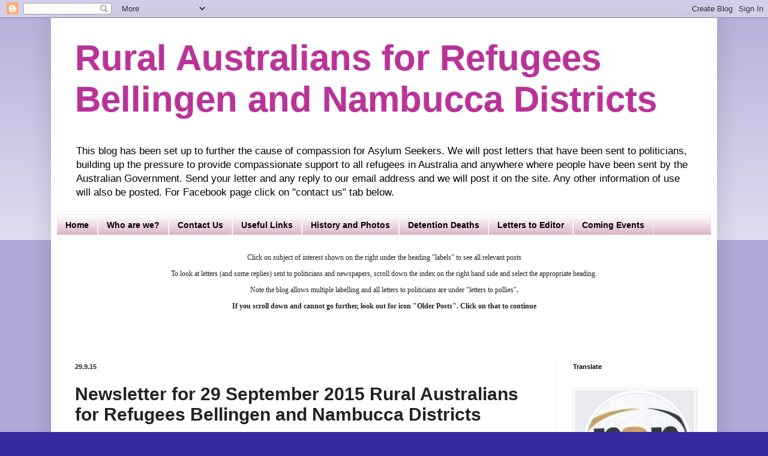

--- FILE ---
content_type: text/html; charset=UTF-8
request_url: http://bellorar.blogspot.com/2015/09/newsletter-for-29-september-2015-rural.html
body_size: 22019
content:
<!DOCTYPE html>
<html class='v2' dir='ltr' lang='en-GB' xmlns='http://www.w3.org/1999/xhtml' xmlns:b='http://www.google.com/2005/gml/b' xmlns:data='http://www.google.com/2005/gml/data' xmlns:expr='http://www.google.com/2005/gml/expr'>
<head>
<link href='https://www.blogger.com/static/v1/widgets/335934321-css_bundle_v2.css' rel='stylesheet' type='text/css'/>
<meta content='width=1100' name='viewport'/>
<meta content='text/html; charset=UTF-8' http-equiv='Content-Type'/>
<meta content='blogger' name='generator'/>
<link href='http://bellorar.blogspot.com/favicon.ico' rel='icon' type='image/x-icon'/>
<link href='http://bellorar.blogspot.com/2015/09/newsletter-for-29-september-2015-rural.html' rel='canonical'/>
<link rel="alternate" type="application/atom+xml" title="Rural Australians for Refugees Bellingen and Nambucca Districts  - Atom" href="http://bellorar.blogspot.com/feeds/posts/default" />
<link rel="alternate" type="application/rss+xml" title="Rural Australians for Refugees Bellingen and Nambucca Districts  - RSS" href="http://bellorar.blogspot.com/feeds/posts/default?alt=rss" />
<link rel="service.post" type="application/atom+xml" title="Rural Australians for Refugees Bellingen and Nambucca Districts  - Atom" href="https://www.blogger.com/feeds/5404745942154580128/posts/default" />

<link rel="alternate" type="application/atom+xml" title="Rural Australians for Refugees Bellingen and Nambucca Districts  - Atom" href="http://bellorar.blogspot.com/feeds/4115565143865354961/comments/default" />
<!--Can't find substitution for tag [blog.ieCssRetrofitLinks]-->
<link href='https://blogger.googleusercontent.com/img/b/R29vZ2xl/AVvXsEgj5lfz6YPLfBCt-QwT-wuQhfQ70tPQvXZt9Z3femg5nJ9iHkS7LBGcJMhmX3OOJXYiwapZbBoU3NviltiuAwT-AWykSIn0gpzNSI01kQdwrzhicvBWjweTsNA9bsV8H6teWZ6283ynE_a4/s400/Monthly+picket+sep.jpg' rel='image_src'/>
<meta content='http://bellorar.blogspot.com/2015/09/newsletter-for-29-september-2015-rural.html' property='og:url'/>
<meta content='Newsletter for 29 September 2015 Rural Australians for Refugees Bellingen and Nambucca Districts ' property='og:title'/>
<meta content='This blog has been set up to further the cause of compassion for Asylum Seekers.' property='og:description'/>
<meta content='https://blogger.googleusercontent.com/img/b/R29vZ2xl/AVvXsEgj5lfz6YPLfBCt-QwT-wuQhfQ70tPQvXZt9Z3femg5nJ9iHkS7LBGcJMhmX3OOJXYiwapZbBoU3NviltiuAwT-AWykSIn0gpzNSI01kQdwrzhicvBWjweTsNA9bsV8H6teWZ6283ynE_a4/w1200-h630-p-k-no-nu/Monthly+picket+sep.jpg' property='og:image'/>
<title>Rural Australians for Refugees Bellingen and Nambucca Districts : Newsletter for 29 September 2015 Rural Australians for Refugees Bellingen and Nambucca Districts </title>
<style id='page-skin-1' type='text/css'><!--
/*
-----------------------------------------------
Blogger Template StylePNG is not a safe place for refugees, who are regularly assaulted and injured by locals. Our government cannot continue with the lie that these refugees are the responsibility of the PNG government. It's time to bring them here.
Name:     Simple
Designer: Blogger
URL:      www.blogger.com
----------------------------------------------- */
/* Variable definitions
====================
<Variable name="keycolor" description="Main Color" type="color" default="#66bbdd"/>
<Group description="Page Text" selector="body">
<Variable name="body.font" description="Font" type="font"
default="normal normal 12px Arial, Tahoma, Helvetica, FreeSans, sans-serif"/>
<Variable name="body.text.color" description="Text Color" type="color" default="#222222"/>
</Group>
<Group description="Backgrounds" selector=".body-fauxcolumns-outer">
<Variable name="body.background.color" description="Outer Background" type="color" default="#66bbdd"/>
<Variable name="content.background.color" description="Main Background" type="color" default="#ffffff"/>
<Variable name="header.background.color" description="Header Background" type="color" default="transparent"/>
</Group>
<Group description="Links" selector=".main-outer">
<Variable name="link.color" description="Link Color" type="color" default="#2288bb"/>
<Variable name="link.visited.color" description="Visited Color" type="color" default="#888888"/>
<Variable name="link.hover.color" description="Hover Color" type="color" default="#33aaff"/>
</Group>
<Group description="Blog Title" selector=".header h1">
<Variable name="header.font" description="Font" type="font"
default="normal normal 60px Arial, Tahoma, Helvetica, FreeSans, sans-serif"/>
<Variable name="header.text.color" description="Title Color" type="color" default="#3399bb" />
</Group>
<Group description="Blog Description" selector=".header .description">
<Variable name="description.text.color" description="Description Color" type="color"
default="#777777" />
</Group>
<Group description="Tabs Text" selector=".tabs-inner .widget li a">
<Variable name="tabs.font" description="Font" type="font"
default="normal normal 14px Arial, Tahoma, Helvetica, FreeSans, sans-serif"/>
<Variable name="tabs.text.color" description="Text Color" type="color" default="#999999"/>
<Variable name="tabs.selected.text.color" description="Selected Color" type="color" default="#000000"/>
</Group>
<Group description="Tabs Background" selector=".tabs-outer .PageList">
<Variable name="tabs.background.color" description="Background Color" type="color" default="#f5f5f5"/>
<Variable name="tabs.selected.background.color" description="Selected Color" type="color" default="#eeeeee"/>
</Group>
<Group description="Post Title" selector="h3.post-title, .comments h4">
<Variable name="post.title.font" description="Font" type="font"
default="normal normal 22px Arial, Tahoma, Helvetica, FreeSans, sans-serif"/>
</Group>
<Group description="Date Header" selector=".date-header">
<Variable name="date.header.color" description="Text Color" type="color"
default="#222222"/>
<Variable name="date.header.background.color" description="Background Color" type="color"
default="transparent"/>
<Variable name="date.header.font" description="Text Font" type="font"
default="normal bold 11px Arial, Tahoma, Helvetica, FreeSans, sans-serif"/>
<Variable name="date.header.padding" description="Date Header Padding" type="string" default="inherit"/>
<Variable name="date.header.letterspacing" description="Date Header Letter Spacing" type="string" default="inherit"/>
<Variable name="date.header.margin" description="Date Header Margin" type="string" default="inherit"/>
</Group>
<Group description="Post Footer" selector=".post-footer">
<Variable name="post.footer.text.color" description="Text Color" type="color" default="#666666"/>
<Variable name="post.footer.background.color" description="Background Color" type="color"
default="#f9f9f9"/>
<Variable name="post.footer.border.color" description="Shadow Color" type="color" default="#eeeeee"/>
</Group>
<Group description="Gadgets" selector="h2">
<Variable name="widget.title.font" description="Title Font" type="font"
default="normal bold 11px Arial, Tahoma, Helvetica, FreeSans, sans-serif"/>
<Variable name="widget.title.text.color" description="Title Color" type="color" default="#000000"/>
<Variable name="widget.alternate.text.color" description="Alternate Color" type="color" default="#999999"/>
</Group>
<Group description="Images" selector=".main-inner">
<Variable name="image.background.color" description="Background Color" type="color" default="#ffffff"/>
<Variable name="image.border.color" description="Border Color" type="color" default="#eeeeee"/>
<Variable name="image.text.color" description="Caption Text Color" type="color" default="#222222"/>
</Group>
<Group description="Accents" selector=".content-inner">
<Variable name="body.rule.color" description="Separator Line Color" type="color" default="#eeeeee"/>
<Variable name="tabs.border.color" description="Tabs Border Color" type="color" default="#eeeeee"/>
</Group>
<Variable name="body.background" description="Body Background" type="background"
color="#352a9f" default="$(color) none repeat scroll top left"/>
<Variable name="body.background.override" description="Body Background Override" type="string" default=""/>
<Variable name="body.background.gradient.cap" description="Body Gradient Cap" type="url"
default="url(https://resources.blogblog.com/blogblog/data/1kt/simple/gradients_light.png)"/>
<Variable name="body.background.gradient.tile" description="Body Gradient Tile" type="url"
default="url(https://resources.blogblog.com/blogblog/data/1kt/simple/body_gradient_tile_light.png)"/>
<Variable name="content.background.color.selector" description="Content Background Color Selector" type="string" default=".content-inner"/>
<Variable name="content.padding" description="Content Padding" type="length" default="10px" min="0" max="100px"/>
<Variable name="content.padding.horizontal" description="Content Horizontal Padding" type="length" default="10px" min="0" max="100px"/>
<Variable name="content.shadow.spread" description="Content Shadow Spread" type="length" default="40px" min="0" max="100px"/>
<Variable name="content.shadow.spread.webkit" description="Content Shadow Spread (WebKit)" type="length" default="5px" min="0" max="100px"/>
<Variable name="content.shadow.spread.ie" description="Content Shadow Spread (IE)" type="length" default="10px" min="0" max="100px"/>
<Variable name="main.border.width" description="Main Border Width" type="length" default="0" min="0" max="10px"/>
<Variable name="header.background.gradient" description="Header Gradient" type="url" default="none"/>
<Variable name="header.shadow.offset.left" description="Header Shadow Offset Left" type="length" default="-1px" min="-50px" max="50px"/>
<Variable name="header.shadow.offset.top" description="Header Shadow Offset Top" type="length" default="-1px" min="-50px" max="50px"/>
<Variable name="header.shadow.spread" description="Header Shadow Spread" type="length" default="1px" min="0" max="100px"/>
<Variable name="header.padding" description="Header Padding" type="length" default="30px" min="0" max="100px"/>
<Variable name="header.border.size" description="Header Border Size" type="length" default="1px" min="0" max="10px"/>
<Variable name="header.bottom.border.size" description="Header Bottom Border Size" type="length" default="1px" min="0" max="10px"/>
<Variable name="header.border.horizontalsize" description="Header Horizontal Border Size" type="length" default="0" min="0" max="10px"/>
<Variable name="description.text.size" description="Description Text Size" type="string" default="140%"/>
<Variable name="tabs.margin.top" description="Tabs Margin Top" type="length" default="0" min="0" max="100px"/>
<Variable name="tabs.margin.side" description="Tabs Side Margin" type="length" default="30px" min="0" max="100px"/>
<Variable name="tabs.background.gradient" description="Tabs Background Gradient" type="url"
default="url(https://resources.blogblog.com/blogblog/data/1kt/simple/gradients_light.png)"/>
<Variable name="tabs.border.width" description="Tabs Border Width" type="length" default="1px" min="0" max="10px"/>
<Variable name="tabs.bevel.border.width" description="Tabs Bevel Border Width" type="length" default="1px" min="0" max="10px"/>
<Variable name="post.margin.bottom" description="Post Bottom Margin" type="length" default="25px" min="0" max="100px"/>
<Variable name="image.border.small.size" description="Image Border Small Size" type="length" default="2px" min="0" max="10px"/>
<Variable name="image.border.large.size" description="Image Border Large Size" type="length" default="5px" min="0" max="10px"/>
<Variable name="page.width.selector" description="Page Width Selector" type="string" default=".region-inner"/>
<Variable name="page.width" description="Page Width" type="string" default="auto"/>
<Variable name="main.section.margin" description="Main Section Margin" type="length" default="15px" min="0" max="100px"/>
<Variable name="main.padding" description="Main Padding" type="length" default="15px" min="0" max="100px"/>
<Variable name="main.padding.top" description="Main Padding Top" type="length" default="30px" min="0" max="100px"/>
<Variable name="main.padding.bottom" description="Main Padding Bottom" type="length" default="30px" min="0" max="100px"/>
<Variable name="paging.background"
color="#ffffff"
description="Background of blog paging area" type="background"
default="transparent none no-repeat scroll top center"/>
<Variable name="footer.bevel" description="Bevel border length of footer" type="length" default="0" min="0" max="10px"/>
<Variable name="mobile.background.overlay" description="Mobile Background Overlay" type="string"
default="transparent none repeat scroll top left"/>
<Variable name="mobile.background.size" description="Mobile Background Size" type="string" default="auto"/>
<Variable name="mobile.button.color" description="Mobile Button Color" type="color" default="#ffffff" />
<Variable name="startSide" description="Side where text starts in blog language" type="automatic" default="left"/>
<Variable name="endSide" description="Side where text ends in blog language" type="automatic" default="right"/>
*/
/* Content
----------------------------------------------- */
body {
font: normal normal 12px Arial, Tahoma, Helvetica, FreeSans, sans-serif;
color: #222222;
background: #352a9f none repeat scroll top left;
padding: 0 40px 40px 40px;
}
html body .region-inner {
min-width: 0;
max-width: 100%;
width: auto;
}
h2 {
font-size: 22px;
}
a:link {
text-decoration:none;
color: #352a9f;
}
a:visited {
text-decoration:none;
color: #8766dd;
}
a:hover {
text-decoration:underline;
color: #bb3299;
}
.body-fauxcolumn-outer .fauxcolumn-inner {
background: transparent url(https://resources.blogblog.com/blogblog/data/1kt/simple/body_gradient_tile_light.png) repeat scroll top left;
_background-image: none;
}
.body-fauxcolumn-outer .cap-top {
position: absolute;
z-index: 1;
height: 400px;
width: 100%;
}
.body-fauxcolumn-outer .cap-top .cap-left {
width: 100%;
background: transparent url(https://resources.blogblog.com/blogblog/data/1kt/simple/gradients_light.png) repeat-x scroll top left;
_background-image: none;
}
.content-outer {
-moz-box-shadow: 0 0 40px rgba(0, 0, 0, .15);
-webkit-box-shadow: 0 0 5px rgba(0, 0, 0, .15);
-goog-ms-box-shadow: 0 0 10px #333333;
box-shadow: 0 0 40px rgba(0, 0, 0, .15);
margin-bottom: 1px;
}
.content-inner {
padding: 10px 10px;
}
.content-inner {
background-color: #ffffff;
}
/* Header
----------------------------------------------- */
.header-outer {
background: transparent none repeat-x scroll 0 -400px;
_background-image: none;
}
.Header h1 {
font: normal bold 60px Arial, Tahoma, Helvetica, FreeSans, sans-serif;
color: #bb3299;
text-shadow: -1px -1px 1px rgba(0, 0, 0, .2);
}
.Header h1 a {
color: #bb3299;
}
.Header .description {
font-size: 140%;
color: #000000;
}
.header-inner .Header .titlewrapper {
padding: 22px 30px;
}
.header-inner .Header .descriptionwrapper {
padding: 0 30px;
}
/* Tabs
----------------------------------------------- */
.tabs-inner .section:first-child {
border-top: 1px solid #eeeeee;
}
.tabs-inner .section:first-child ul {
margin-top: -1px;
border-top: 1px solid #eeeeee;
border-left: 0 solid #eeeeee;
border-right: 0 solid #eeeeee;
}
.tabs-inner .widget ul {
background: #d5a6bd url(https://resources.blogblog.com/blogblog/data/1kt/simple/gradients_light.png) repeat-x scroll 0 -800px;
_background-image: none;
border-bottom: 1px solid #eeeeee;
margin-top: 0;
margin-left: -30px;
margin-right: -30px;
}
.tabs-inner .widget li a {
display: inline-block;
padding: .6em 1em;
font: normal bold 14px Arial, Tahoma, Helvetica, FreeSans, sans-serif;
color: #000000;
border-left: 1px solid #ffffff;
border-right: 1px solid #eeeeee;
}
.tabs-inner .widget li:first-child a {
border-left: none;
}
.tabs-inner .widget li.selected a, .tabs-inner .widget li a:hover {
color: #222222;
background-color: #ead1dc;
text-decoration: none;
}
/* Columns
----------------------------------------------- */
.main-outer {
border-top: 0 solid #eeeeee;
}
.fauxcolumn-left-outer .fauxcolumn-inner {
border-right: 1px solid #eeeeee;
}
.fauxcolumn-right-outer .fauxcolumn-inner {
border-left: 1px solid #eeeeee;
}
/* Headings
----------------------------------------------- */
div.widget > h2,
div.widget h2.title {
margin: 0 0 1em 0;
font: normal bold 11px Arial, Tahoma, Helvetica, FreeSans, sans-serif;
color: #000000;
}
/* Widgets
----------------------------------------------- */
.widget .zippy {
color: #999999;
text-shadow: 2px 2px 1px rgba(0, 0, 0, .1);
}
.widget .popular-posts ul {
list-style: none;
}
/* Posts
----------------------------------------------- */
h2.date-header {
font: normal bold 11px Arial, Tahoma, Helvetica, FreeSans, sans-serif;
}
.date-header span {
background-color: transparent;
color: #222222;
padding: inherit;
letter-spacing: inherit;
margin: inherit;
}
.main-inner {
padding-top: 30px;
padding-bottom: 30px;
}
.main-inner .column-center-inner {
padding: 0 15px;
}
.main-inner .column-center-inner .section {
margin: 0 15px;
}
.post {
margin: 0 0 25px 0;
}
h3.post-title, .comments h4 {
font: normal bold 30px Arial, Tahoma, Helvetica, FreeSans, sans-serif;
margin: .75em 0 0;
}
.post-body {
font-size: 110%;
line-height: 1.4;
position: relative;
}
.post-body img, .post-body .tr-caption-container, .Profile img, .Image img,
.BlogList .item-thumbnail img {
padding: 2px;
background: #ffffff;
border: 1px solid #eeeeee;
-moz-box-shadow: 1px 1px 5px rgba(0, 0, 0, .1);
-webkit-box-shadow: 1px 1px 5px rgba(0, 0, 0, .1);
box-shadow: 1px 1px 5px rgba(0, 0, 0, .1);
}
.post-body img, .post-body .tr-caption-container {
padding: 5px;
}
.post-body .tr-caption-container {
color: #222222;
}
.post-body .tr-caption-container img {
padding: 0;
background: transparent;
border: none;
-moz-box-shadow: 0 0 0 rgba(0, 0, 0, .1);
-webkit-box-shadow: 0 0 0 rgba(0, 0, 0, .1);
box-shadow: 0 0 0 rgba(0, 0, 0, .1);
}
.post-header {
margin: 0 0 1.5em;
line-height: 1.6;
font-size: 90%;
}
.post-footer {
margin: 20px -2px 0;
padding: 5px 10px;
color: #666666;
background-color: #f9f9f9;
border-bottom: 1px solid #eeeeee;
line-height: 1.6;
font-size: 90%;
}
#comments .comment-author {
padding-top: 1.5em;
border-top: 1px solid #eeeeee;
background-position: 0 1.5em;
}
#comments .comment-author:first-child {
padding-top: 0;
border-top: none;
}
.avatar-image-container {
margin: .2em 0 0;
}
#comments .avatar-image-container img {
border: 1px solid #eeeeee;
}
/* Comments
----------------------------------------------- */
.comments .comments-content .icon.blog-author {
background-repeat: no-repeat;
background-image: url([data-uri]);
}
.comments .comments-content .loadmore a {
border-top: 1px solid #999999;
border-bottom: 1px solid #999999;
}
.comments .comment-thread.inline-thread {
background-color: #f9f9f9;
}
.comments .continue {
border-top: 2px solid #999999;
}
/* Accents
---------------------------------------------- */
.section-columns td.columns-cell {
border-left: 1px solid #eeeeee;
}
.blog-pager {
background: transparent none no-repeat scroll top center;
}
.blog-pager-older-link, .home-link,
.blog-pager-newer-link {
background-color: #ffffff;
padding: 5px;
}
.footer-outer {
border-top: 0 dashed #bbbbbb;
}
/* Mobile
----------------------------------------------- */
body.mobile  {
background-size: auto;
}
.mobile .body-fauxcolumn-outer {
background: transparent none repeat scroll top left;
}
.mobile .body-fauxcolumn-outer .cap-top {
background-size: 100% auto;
}
.mobile .content-outer {
-webkit-box-shadow: 0 0 3px rgba(0, 0, 0, .15);
box-shadow: 0 0 3px rgba(0, 0, 0, .15);
}
.mobile .tabs-inner .widget ul {
margin-left: 0;
margin-right: 0;
}
.mobile .post {
margin: 0;
}
.mobile .main-inner .column-center-inner .section {
margin: 0;
}
.mobile .date-header span {
padding: 0.1em 10px;
margin: 0 -10px;
}
.mobile h3.post-title {
margin: 0;
}
.mobile .blog-pager {
background: transparent none no-repeat scroll top center;
}
.mobile .footer-outer {
border-top: none;
}
.mobile .main-inner, .mobile .footer-inner {
background-color: #ffffff;
}
.mobile-index-contents {
color: #222222;
}
.mobile-link-button {
background-color: #352a9f;
}
.mobile-link-button a:link, .mobile-link-button a:visited {
color: #ffffff;
}
.mobile .tabs-inner .section:first-child {
border-top: none;
}
.mobile .tabs-inner .PageList .widget-content {
background-color: #ead1dc;
color: #222222;
border-top: 1px solid #eeeeee;
border-bottom: 1px solid #eeeeee;
}
.mobile .tabs-inner .PageList .widget-content .pagelist-arrow {
border-left: 1px solid #eeeeee;
}

--></style>
<style id='template-skin-1' type='text/css'><!--
body {
min-width: 1110px;
}
.content-outer, .content-fauxcolumn-outer, .region-inner {
min-width: 1110px;
max-width: 1110px;
_width: 1110px;
}
.main-inner .columns {
padding-left: 0px;
padding-right: 260px;
}
.main-inner .fauxcolumn-center-outer {
left: 0px;
right: 260px;
/* IE6 does not respect left and right together */
_width: expression(this.parentNode.offsetWidth -
parseInt("0px") -
parseInt("260px") + 'px');
}
.main-inner .fauxcolumn-left-outer {
width: 0px;
}
.main-inner .fauxcolumn-right-outer {
width: 260px;
}
.main-inner .column-left-outer {
width: 0px;
right: 100%;
margin-left: -0px;
}
.main-inner .column-right-outer {
width: 260px;
margin-right: -260px;
}
#layout {
min-width: 0;
}
#layout .content-outer {
min-width: 0;
width: 800px;
}
#layout .region-inner {
min-width: 0;
width: auto;
}
body#layout div.add_widget {
padding: 8px;
}
body#layout div.add_widget a {
margin-left: 32px;
}
--></style>
<!--Twitter Card-->
<!--blog post-->
<meta content='summary_large_image' name='twitter:card'/>
<meta content='' name='twitter:description'/>
<meta content='Newsletter for 29 September 2015 Rural Australians for Refugees Bellingen and Nambucca Districts ' name='twitter:title'/>
<meta content='@BellNamRAR' name='twitter:site'/>
<meta content='https://blogger.googleusercontent.com/img/b/R29vZ2xl/AVvXsEgj5lfz6YPLfBCt-QwT-wuQhfQ70tPQvXZt9Z3femg5nJ9iHkS7LBGcJMhmX3OOJXYiwapZbBoU3NviltiuAwT-AWykSIn0gpzNSI01kQdwrzhicvBWjweTsNA9bsV8H6teWZ6283ynE_a4/s400/Monthly+picket+sep.jpg' name='twitter:image'/>
<meta content='@BellNamRAR' name='twitter:creator'/>
<!--End Twitter Card-->
<link href='https://www.blogger.com/dyn-css/authorization.css?targetBlogID=5404745942154580128&amp;zx=f01589ba-b861-4f8a-a4a2-f6910acb698d' media='none' onload='if(media!=&#39;all&#39;)media=&#39;all&#39;' rel='stylesheet'/><noscript><link href='https://www.blogger.com/dyn-css/authorization.css?targetBlogID=5404745942154580128&amp;zx=f01589ba-b861-4f8a-a4a2-f6910acb698d' rel='stylesheet'/></noscript>
<meta name='google-adsense-platform-account' content='ca-host-pub-1556223355139109'/>
<meta name='google-adsense-platform-domain' content='blogspot.com'/>

</head>
<body class='loading'>
<div class='navbar section' id='navbar' name='Navbar'><div class='widget Navbar' data-version='1' id='Navbar1'><script type="text/javascript">
    function setAttributeOnload(object, attribute, val) {
      if(window.addEventListener) {
        window.addEventListener('load',
          function(){ object[attribute] = val; }, false);
      } else {
        window.attachEvent('onload', function(){ object[attribute] = val; });
      }
    }
  </script>
<div id="navbar-iframe-container"></div>
<script type="text/javascript" src="https://apis.google.com/js/platform.js"></script>
<script type="text/javascript">
      gapi.load("gapi.iframes:gapi.iframes.style.bubble", function() {
        if (gapi.iframes && gapi.iframes.getContext) {
          gapi.iframes.getContext().openChild({
              url: 'https://www.blogger.com/navbar/5404745942154580128?po\x3d4115565143865354961\x26origin\x3dhttp://bellorar.blogspot.com',
              where: document.getElementById("navbar-iframe-container"),
              id: "navbar-iframe"
          });
        }
      });
    </script><script type="text/javascript">
(function() {
var script = document.createElement('script');
script.type = 'text/javascript';
script.src = '//pagead2.googlesyndication.com/pagead/js/google_top_exp.js';
var head = document.getElementsByTagName('head')[0];
if (head) {
head.appendChild(script);
}})();
</script>
</div></div>
<div class='body-fauxcolumns'>
<div class='fauxcolumn-outer body-fauxcolumn-outer'>
<div class='cap-top'>
<div class='cap-left'></div>
<div class='cap-right'></div>
</div>
<div class='fauxborder-left'>
<div class='fauxborder-right'></div>
<div class='fauxcolumn-inner'>
</div>
</div>
<div class='cap-bottom'>
<div class='cap-left'></div>
<div class='cap-right'></div>
</div>
</div>
</div>
<div class='content'>
<div class='content-fauxcolumns'>
<div class='fauxcolumn-outer content-fauxcolumn-outer'>
<div class='cap-top'>
<div class='cap-left'></div>
<div class='cap-right'></div>
</div>
<div class='fauxborder-left'>
<div class='fauxborder-right'></div>
<div class='fauxcolumn-inner'>
</div>
</div>
<div class='cap-bottom'>
<div class='cap-left'></div>
<div class='cap-right'></div>
</div>
</div>
</div>
<div class='content-outer'>
<div class='content-cap-top cap-top'>
<div class='cap-left'></div>
<div class='cap-right'></div>
</div>
<div class='fauxborder-left content-fauxborder-left'>
<div class='fauxborder-right content-fauxborder-right'></div>
<div class='content-inner'>
<header>
<div class='header-outer'>
<div class='header-cap-top cap-top'>
<div class='cap-left'></div>
<div class='cap-right'></div>
</div>
<div class='fauxborder-left header-fauxborder-left'>
<div class='fauxborder-right header-fauxborder-right'></div>
<div class='region-inner header-inner'>
<div class='header section' id='header' name='Header'><div class='widget Header' data-version='1' id='Header1'>
<div id='header-inner'>
<div class='titlewrapper'>
<h1 class='title'>
<a href='http://bellorar.blogspot.com/'>
Rural Australians for Refugees Bellingen and Nambucca Districts 
</a>
</h1>
</div>
<div class='descriptionwrapper'>
<p class='description'><span>This blog has been set up to further the cause of compassion for Asylum Seekers.

We will post letters that have been sent to politicians, building up the pressure to provide compassionate support to all refugees in Australia and anywhere where people have been sent by  the Australian Government.

Send your letter and any reply to our email address and we will post it on the site. Any other information of use will also be posted. For Facebook page click on "contact us" tab below.</span></p>
</div>
</div>
</div></div>
</div>
</div>
<div class='header-cap-bottom cap-bottom'>
<div class='cap-left'></div>
<div class='cap-right'></div>
</div>
</div>
</header>
<div class='tabs-outer'>
<div class='tabs-cap-top cap-top'>
<div class='cap-left'></div>
<div class='cap-right'></div>
</div>
<div class='fauxborder-left tabs-fauxborder-left'>
<div class='fauxborder-right tabs-fauxborder-right'></div>
<div class='region-inner tabs-inner'>
<div class='tabs section' id='crosscol' name='Cross-column'><div class='widget PageList' data-version='1' id='PageList1'>
<h2>Pages</h2>
<div class='widget-content'>
<ul>
<li>
<a href='https://bellorar.blogspot.com/'>Home</a>
</li>
<li>
<a href='http://bellorar.blogspot.com/p/ission.html'>Who are we?</a>
</li>
<li>
<a href='http://bellorar.blogspot.com/p/contact-us.html'>Contact Us</a>
</li>
<li>
<a href='http://bellorar.blogspot.com/p/useful-links.html'>Useful Links</a>
</li>
<li>
<a href='http://bellorar.blogspot.com/p/history.html'>History and Photos</a>
</li>
<li>
<a href='http://bellorar.blogspot.com/p/detention-deaths.html'>Detention Deaths</a>
</li>
<li>
<a href='http://bellorar.blogspot.com/p/letters-to-erditror.html'>Letters to Editor</a>
</li>
<li>
<a href='https://www.blogger.com/blog/page/edit/5404745942154580128/8354005865616992817'>Coming Events</a>
</li>
</ul>
<div class='clear'></div>
</div>
</div></div>
<div class='tabs section' id='crosscol-overflow' name='Cross-Column 2'><div class='widget Text' data-version='1' id='Text1'>
<h2 class='title'>Index</h2>
<div class='widget-content'>
<div face="&quot;" size="3" style="font-family: Georgia, serif; font-size: 100%; font-style: normal; font-variant: normal; font-weight: normal; line-height: normal;"><p class="separator" style="clear: both; text-align: center;">Click on subject of interest shown on the right under the heading "labels" to see all relevant posts</p><p class="separator" style="clear: both; text-align: center;"><span><span style="font-family:&quot;;"><span><span style="font-family:&quot;;"><span =""  style="font-size:100%;">To look at letters (and some replies) sent to politicians and newspapers, scroll down the index on the right hand side and select the appropriate heading. </span></span></span></span></span></p><p class="separator" style="clear: both; text-align: center;"><span style="font-style: normal; font-variant: normal; font-weight: normal; line-height: normal;font-family:&quot;;font-size:100%;"><span style="font-family:&quot;;"><span><span style="font-family:&quot;;"><span =""  style="font-size:100%;">Note the blog allows multiple labelling and all letters to politicians are under "letters to </span>pollies"<span =""  style="font-size:100%;"><b>. </b></span></span></span></span></span></p><p class="separator" style="clear: both; text-align: center;"><span style="font-style: normal; font-variant: normal; font-weight: normal; line-height: normal;font-family:&quot;;font-size:100%;"><span style="font-family:&quot;;"><span><span style="font-family:&quot;;"><span =""  style="font-size:100%;"><b>If you scroll down and cannot go further, look out for icon "Older Posts". Click on that to continue</b></span></span></span></span></span></p></div><div face="Georgia, serif" size="3" style="font-family: Georgia, serif; font-size: 100%; font-style: normal; font-variant: normal; font-weight: normal; line-height: normal;"><br /></div><div style="font-family: Georgia, serif; font-size: 100%; font-style: normal; font-variant: normal; font-weight: normal; line-height: normal;"><div><br /></div><div><br /></div></div>
</div>
<div class='clear'></div>
</div></div>
</div>
</div>
<div class='tabs-cap-bottom cap-bottom'>
<div class='cap-left'></div>
<div class='cap-right'></div>
</div>
</div>
<div class='main-outer'>
<div class='main-cap-top cap-top'>
<div class='cap-left'></div>
<div class='cap-right'></div>
</div>
<div class='fauxborder-left main-fauxborder-left'>
<div class='fauxborder-right main-fauxborder-right'></div>
<div class='region-inner main-inner'>
<div class='columns fauxcolumns'>
<div class='fauxcolumn-outer fauxcolumn-center-outer'>
<div class='cap-top'>
<div class='cap-left'></div>
<div class='cap-right'></div>
</div>
<div class='fauxborder-left'>
<div class='fauxborder-right'></div>
<div class='fauxcolumn-inner'>
</div>
</div>
<div class='cap-bottom'>
<div class='cap-left'></div>
<div class='cap-right'></div>
</div>
</div>
<div class='fauxcolumn-outer fauxcolumn-left-outer'>
<div class='cap-top'>
<div class='cap-left'></div>
<div class='cap-right'></div>
</div>
<div class='fauxborder-left'>
<div class='fauxborder-right'></div>
<div class='fauxcolumn-inner'>
</div>
</div>
<div class='cap-bottom'>
<div class='cap-left'></div>
<div class='cap-right'></div>
</div>
</div>
<div class='fauxcolumn-outer fauxcolumn-right-outer'>
<div class='cap-top'>
<div class='cap-left'></div>
<div class='cap-right'></div>
</div>
<div class='fauxborder-left'>
<div class='fauxborder-right'></div>
<div class='fauxcolumn-inner'>
</div>
</div>
<div class='cap-bottom'>
<div class='cap-left'></div>
<div class='cap-right'></div>
</div>
</div>
<!-- corrects IE6 width calculation -->
<div class='columns-inner'>
<div class='column-center-outer'>
<div class='column-center-inner'>
<div class='main section' id='main' name='Main'><div class='widget Blog' data-version='1' id='Blog1'>
<div class='blog-posts hfeed'>

          <div class="date-outer">
        
<h2 class='date-header'><span>29.9.15</span></h2>

          <div class="date-posts">
        
<div class='post-outer'>
<div class='post hentry uncustomized-post-template' itemprop='blogPost' itemscope='itemscope' itemtype='http://schema.org/BlogPosting'>
<meta content='https://blogger.googleusercontent.com/img/b/R29vZ2xl/AVvXsEgj5lfz6YPLfBCt-QwT-wuQhfQ70tPQvXZt9Z3femg5nJ9iHkS7LBGcJMhmX3OOJXYiwapZbBoU3NviltiuAwT-AWykSIn0gpzNSI01kQdwrzhicvBWjweTsNA9bsV8H6teWZ6283ynE_a4/s400/Monthly+picket+sep.jpg' itemprop='image_url'/>
<meta content='5404745942154580128' itemprop='blogId'/>
<meta content='4115565143865354961' itemprop='postId'/>
<a name='4115565143865354961'></a>
<h3 class='post-title entry-title' itemprop='name'>
Newsletter for 29 September 2015 Rural Australians for Refugees Bellingen and Nambucca Districts 
</h3>
<div class='post-header'>
<div class='post-header-line-1'></div>
</div>
<div class='post-body entry-content' id='post-body-4115565143865354961' itemprop='description articleBody'>
<div class="MsoNormal" style="color: #222222; font-family: verdana, sans-serif; font-size: 13px;">
<span lang="EN-US" style="font-family: Verdana;">Hi everyone&nbsp;</span></div>
<div class="MsoNormal" style="color: #222222; font-family: verdana, sans-serif; font-size: 13px;">
<span lang="EN-US" style="font-family: Verdana;"><br /></span></div>
<div class="MsoNormal" style="color: #222222; font-family: verdana, sans-serif; font-size: 13px;">
<span lang="EN-US" style="font-family: Verdana;">This newsletter is stored here for archive purposes .</span></div>
<div class="MsoNormal" style="color: #222222; font-family: verdana, sans-serif; font-size: 13px;">
<span lang="EN-US" style="font-family: Verdana;"><br /></span></div>
<div class="MsoNormal" style="color: #222222; font-family: verdana, sans-serif; font-size: 13px;">
<span lang="EN-US" style="font-family: Verdana;">To read the newsletter click below</span></div>
<div class="MsoNormal" style="color: #222222; font-family: verdana, sans-serif; font-size: 13px;">
<span lang="EN-US" style="font-family: Verdana;"></span></div>
<a name="more"></a><br />
<br />
<div class="MsoNormal" style="color: #222222; font-family: verdana, sans-serif; font-size: 13px;">
<span lang="EN-US" style="font-family: Verdana;">My apologies for the fonts in this newsletter. They all purport to be the same, but somehow in the copying and pasting there are variations.<span style="font-size: medium;"></span></span></div>
<div class="MsoNormal" style="color: #222222; font-family: verdana, sans-serif; font-size: 13px;">
<span lang="EN-US" style="font-family: Verdana;"><br /></span></div>
<div class="MsoNormal" style="color: #222222; font-family: verdana, sans-serif; font-size: 13px;">
<br /></div>
<div style="font-family: Calibri; font-size: 13px;">
<span style="color: blue; font-size: x-large;"><strong>Valla Beach Market: Saturday 3rd October</strong></span></div>
<div style="font-family: Calibri; font-size: 13px;">
<span style="font-size: medium;"><br /></span></div>
<div style="color: #222222; font-family: Calibri; font-size: 13px;">
<span style="color: black; font-size: medium;">Please don&#8217;t forget that our next market stall is this&nbsp;</span><span style="color: red; font-size: medium;"><b>coming Saturday</b></span><span style="color: black; font-size: medium;">&nbsp;at Valla Beach. We have a new Prime Minister&nbsp; who has publically stated&nbsp; that he has &#8220;concerns about the people on Manus and Nauru&#8221;, though, sadly, he went on to state that &#8220;there will be no resettlement of the people on Manus and Nauru in Australia&#8221;. It&#8217;s vitally important, therefore, that we keep up the pressure and continue to speak out for a change in policy, which will surely have to come in the near future.&nbsp; There are currently about 1,500 people in detention on these two remote islands, who have committed no crimes, but who are held indefinitely in dreadful conditions, where they face the daily threat of physical and sexual abuse.</span></div>
<div style="font-family: Calibri; font-size: 16px;">
<span style="font-size: medium;">Please consider joining us on the market stall for an hour or two&nbsp;on Saturday, or just drop by to say hello and to show your solidarity. We will have a new petition to Malcolm Turnbull for you to sign!</span></div>
<div style="font-family: Calibri; font-size: 16px;">
<span style="font-size: medium;">John and Mike will be setting up the stall at&nbsp;7.00 am, and we would appreciate support from&nbsp;9.00 am&nbsp;onwards, until&nbsp;1.00 pm.&nbsp;</span></div>
<div style="font-family: Calibri; font-size: 16px;">
<span style="font-size: medium;">If you can join us, please email Mike at:&nbsp;<a href="mailto:mandm.griffin2@bigpond.com" style="color: #1155cc;" target="_blank">mandm.griffin2@bigpond.com</a><wbr></wbr>, or phone him on 65695419.</span></div>
<div style="font-family: Calibri; font-size: 16px;">
<span style="font-size: medium;"><br /></span></div>
<div style="color: #222222; font-family: arial, sans-serif; font-size: 13px;">
<span style="color: blue; font-size: x-large;"><b><span style="font-family: Calibri;">Letter to PM on&nbsp;treatment of asylum seekers in offshore detention centres</span></b></span></div>
<div style="color: #222222; font-family: arial, sans-serif; font-size: 13px;">
<span style="color: blue; font-family: verdana, sans-serif; font-size: medium;"><b><br /></b></span></div>
<div style="color: #222222; font-family: arial, sans-serif; font-size: 13px;">
<div class="MsoNormal">
<span style="line-height: 14.720000267028809px;"><span style="font-family: verdana, sans-serif; font-size: medium;">25.9.15</span></span></div>
<div class="MsoNormal">
<span style="line-height: 14.720000267028809px;"><span style="font-family: verdana, sans-serif; font-size: medium;">Dear Prime Minister,</span></span></div>
<div class="MsoNormal">
<span style="line-height: 14.720000267028809px;"><span style="font-family: verdana, sans-serif; font-size: medium;"><br /></span></span></div>
<div class="MsoNormal">
<span style="line-height: 14.720000267028809px;"><span style="font-family: verdana, sans-serif; font-size: medium;">It was deeply depressing to listen to you on Radio National on 23rd September, telling the nation that "there will be no resettlement of the people on Manus and Nauru in Australia".</span></span></div>
<div class="MsoNormal">
<span style="line-height: 14.720000267028809px;"><span style="font-family: verdana, sans-serif; font-size: medium;"><br /></span></span></div>
<div class="MsoNormal">
<span style="line-height: 14.720000267028809px;"><span style="font-family: verdana, sans-serif; font-size: medium;">The government has gone to great lengths to maintain a veil of secrecy around the treatment of asylum seekers on Manus and Nauru, and it is clear that there is much to hide.&nbsp; The available evidence from a number of reliable sources paints a picture of people living in fear and despair, in wretched conditions and with the ever-present threat of physical and sexual abuse.&nbsp;</span></span></div>
<div class="MsoNormal">
<span style="line-height: 14.720000267028809px;"><span style="font-family: verdana, sans-serif; font-size: medium;"><br /></span></span></div>
<div class="MsoNormal">
<span style="line-height: 14.720000267028809px;"><span style="font-family: verdana, sans-serif; font-size: medium;">These people, who include some 90 children, have committed no crime and yet they find themselves locked away indefinitely, far from the public gaze and with little access to legal and other professional advice. We don't treat convicted criminals like this.&nbsp;</span></span></div>
<div class="MsoNormal">
<span style="line-height: 14.720000267028809px;"><span style="font-family: verdana, sans-serif; font-size: medium;"><br /></span></span></div>
<div class="MsoNormal">
<span style="line-height: 14.720000267028809px;"><span style="font-family: verdana, sans-serif; font-size: medium;">These asylum seekers are our responsibility, and this is not the way that a wealthy, first-world nation should treat some of the world's most vulnerable people. What the government is doing in our name is neither humane, morally defensible nor compatible with our international obligations.&nbsp; It is simply not acceptable for you to assert that "you could say it is a harsh policy, but it has worked". Locking up children indefinitely in such appalling conditions can never be justified. They cannot be used as the "price" to be paid for deterring asylum seekers from seeking safety on our shores.</span></span></div>
<div class="MsoNormal">
<span style="line-height: 14.720000267028809px;"><span style="font-family: verdana, sans-serif; font-size: medium;"><br /></span></span></div>
<div class="MsoNormal">
<span style="line-height: 14.720000267028809px;"><span style="font-family: verdana, sans-serif; font-size: medium;">I do hope that, in the weeks ahead, you will indeed pay "close attention" to the current policy and that your government will quickly bring to an end this shameful chapter in our nation's history. These offshore detention centres, which are costing Australian &nbsp;taxpayers billions of dollars to maintain, should be closed as a matter of urgency and those detainees who are found to be entitled to protection under international law should be resettled in Australia.</span></span></div>
<div class="MsoNormal">
<span style="line-height: 14.720000267028809px;"><span style="font-family: verdana, sans-serif; font-size: medium;">&nbsp;&nbsp;&nbsp;&nbsp;&nbsp;&nbsp;&nbsp;&nbsp;&nbsp;&nbsp;&nbsp;&nbsp;&nbsp;&nbsp;&nbsp;&nbsp;&nbsp;&nbsp;&nbsp;&nbsp;&nbsp;&nbsp;&nbsp;&nbsp;&nbsp;&nbsp;&nbsp;&nbsp;&nbsp;&nbsp;<wbr></wbr>&nbsp;&nbsp;&nbsp;&nbsp;&nbsp;&nbsp;&nbsp;&nbsp;&nbsp;&nbsp;&nbsp;&nbsp;&nbsp;&nbsp;&nbsp;&nbsp;&nbsp;&nbsp;&nbsp;&nbsp;&nbsp;&nbsp;&nbsp;&nbsp;&nbsp;&nbsp;&nbsp;&nbsp;&nbsp;&nbsp;<wbr></wbr>&nbsp;&nbsp;&nbsp;&nbsp;&nbsp;&nbsp;&nbsp;&nbsp;&nbsp;&nbsp;&nbsp;&nbsp;&nbsp;&nbsp;&nbsp;&nbsp;&nbsp;&nbsp;&nbsp;&nbsp;&nbsp;&nbsp;&nbsp;&nbsp;&nbsp;&nbsp;&nbsp;&nbsp;&nbsp;&nbsp;<wbr></wbr>&nbsp;&nbsp;&nbsp;&nbsp;&nbsp;&nbsp;&nbsp;&nbsp;&nbsp;&nbsp;&nbsp;&nbsp;&nbsp;&nbsp;&nbsp;&nbsp;&nbsp;&nbsp;</span></span></div>
<div class="MsoNormal">
<span style="line-height: 14.720000267028809px;"><span style="font-family: verdana, sans-serif; font-size: medium;">Yours sincerely,</span></span></div>
<div class="MsoNormal">
<span style="font-size: medium;"><span style="font-family: verdana, sans-serif; line-height: 20.700000762939453px;">&nbsp;</span><span style="font-family: verdana, sans-serif; line-height: 20.700000762939453px;">Mike</span></span><span style="font-family: verdana, sans-serif; font-size: medium;">&nbsp; &nbsp;&nbsp;</span></div>
</div>
<div style="color: #222222; font-family: arial, sans-serif; font-size: 13px;">
<span style="font-family: Calibri;"><span style="color: black; font-size: medium;">This letter followed</span><b style="color: blue; font-size: xx-large;">&nbsp;</b></span><span style="color: black; font-family: Calibri; font-size: medium;">Mike's comments in newsletter fo</span><b><span style="color: blue; font-family: Calibri; font-size: medium;">r 22&nbsp;</span><span style="color: blue; font-family: Calibri; font-size: medium;">September which can be read at&nbsp;</span><span style="color: blue; font-family: Calibri;">&nbsp;</span></b><a href="http://bellorar.blogspot.com.au/2015/09/senate-enquiry-condemns-nauru-detention.html" style="color: blue; font-family: Calibri; font-weight: bold;" target="_blank">http://bellorar.blogspot.<wbr></wbr>com.au/2015/09/senate-enquiry-<wbr></wbr>condemns-nauru-detention.html</a><span style="color: blue; font-family: Calibri; font-weight: bold;">&nbsp;</span><span style="color: black; font-size: medium;"><span style="font-family: Calibri;"><wbr></wbr>&nbsp;</span></span></div>
<div style="color: #222222; font-family: arial, sans-serif; font-size: 13px;">
<span style="color: red;"><b><span style="font-size: medium;"><span style="font-family: Calibri;">and he encourages you to write to Malcom Turnbull on this&nbsp;</span></span><span style="font-family: Calibri; font-size: medium;">matter&nbsp;</span></b></span></div>
<div style="color: #222222; font-family: arial, sans-serif; font-size: 13px;">
<span style="color: red;"><b><span style="font-family: Calibri; font-size: medium;"><br /></span></b></span></div>
<div style="color: #222222; font-family: arial, sans-serif; font-size: 13px;">
<span style="color: red;"><b><span style="font-family: Calibri; font-size: medium;"><br /></span></b></span></div>
<div style="color: #222222; font-family: arial, sans-serif; font-size: 13px;">
<span style="color: blue; font-family: Calibri; font-size: x-large;"><b>Letter to Nambucca Guardian - "denial of human rights to us all?"</b></span></div>
<div style="color: #222222; font-family: arial, sans-serif; font-size: 13px;">
<span style="color: blue; font-family: Calibri; font-size: x-large;"><b><br /></b></span></div>
<div style="color: #222222; font-family: arial, sans-serif; font-size: 13px;">
<div class="MsoNormal">
<span lang="EN-AU">Dear Editor,</span></div>
<div class="MsoNormal">
<br /></div>
<div class="MsoNormal">
<span lang="EN-AU">There is a book by the famous author, Ursula Le Guin, titled "The Ones Who Walk Away From Omelas".&nbsp; In the village of Omelas everyone is happy and fulfilled. There is no war or strife and everyone prospers.</span></div>
<div class="MsoNormal">
<br /></div>
<div class="MsoNormal">
<span lang="EN-AU">When young people come of age the price of this happiness is revealed. They learn that underneath one of their stately public buildings, or a fine private mansion, there is a cellar with a locked door and no windows. In this room there sits a neglected, malnourished child who spends its days in abject misery. As long as this one child is suffering the rest of the community can be happy. This is the bargain.</span></div>
<div class="MsoNormal">
<br /></div>
<div class="MsoNormal">
<span lang="EN-AU">At this point in their life the young person learns this and must make a decision: to stay or to leave. If they choose to stay, and remain in the village with a happy and contented life, they have assented that the life of this child does not matter.</span></div>
<div class="MsoNormal">
<br /></div>
<div class="MsoNormal">
<span lang="EN-AU">If they choose to leave then they have made the decision that this one miserable, dirty, despairing life matters.</span></div>
<div class="MsoNormal">
<br /></div>
<div class="MsoNormal">
<span lang="EN-AU">Our own lives are like this in many ways. We are told by the government, Labor, National and Liberal, that our way of life, our safety, our security, depends on keeping people locked up in concentration camps on Nauru and Manus Island.&nbsp;</span></div>
<div class="MsoNormal">
<br /></div>
<div class="MsoNormal">
<span lang="EN-AU">We are told that we must pay billions of dollars, at a time of budget emergency, to keep people who are innocent of any crime in indefinite detention. This includes 88 children in detention in Nauru.</span></div>
<div class="MsoNormal">
<br /></div>
<div class="MsoNormal">
<span lang="EN-AU">Omelas is not a place but a state of mind. Walking away from Omelas requires us to reject this Faustian bargain. It requires us to reject the idea that our safety and security depends on denying hope to 88 children. It requires us to act.</span></div>
<div class="MsoNormal">
<br /></div>
<div class="MsoNormal">
<span lang="EN-AU">If we give our consent to the passage of laws that codify the denial of human rights to some is it really unrealistic to think, given the history of the twentieth century, that it may not lead to the denial of human rights to us all?</span></div>
<div class="MsoNormal">
<br /></div>
<div class="MsoNormal">
<br /></div>
<div class="MsoNormal">
<span lang="EN-AU">Peter Sobey</span></div>
</div>
<div style="color: #222222; font-family: arial, sans-serif; font-size: 13px;">
<span lang="EN-AU"><br /></span></div>
<div style="color: #222222; font-family: arial, sans-serif; font-size: 13px;">
<span style="color: black; font-family: Calibri; font-size: medium;"><br /></span></div>
<div style="color: #222222; font-family: arial, sans-serif; font-size: 13px;">
<span style="color: blue; font-family: Calibri; font-size: x-large;"><b>Open&nbsp;Letter from the&nbsp;women of Australia to the Malcolm Turnbull and Bill Shorten</b></span></div>
<div style="color: #222222; font-family: arial, sans-serif; font-size: 13px;">
<strong style="color: #363135; font-family: 'Helvetica Neue', Helvetica, Arial, Tahoma, sans-serif; font-size: 18px; line-height: 27px;">"Enough is enough.</strong></div>
<div style="color: #222222; font-family: arial, sans-serif; font-size: 13px;">
<div style="color: #363135; font-family: 'Helvetica Neue', Helvetica, Arial, Tahoma, sans-serif; font-size: 18px; line-height: 27px; margin-top: 1.25em;">
<strong>We are demanding the urgent and immediate removal of all asylum seekers and refugees from Nauru and Manus Island on the &nbsp;grounds that neither the Government of Nauru nor Manus Island can guarantee the effective protection of women, children and men."</strong></div>
<div style="color: #363135; font-family: 'Helvetica Neue', Helvetica, Arial, Tahoma, sans-serif; font-size: 18px; line-height: 27px; margin-top: 1.25em;">
click on the following link to sign the letter</div>
</div>
<div style="color: #222222; font-family: arial, sans-serif; font-size: 13px;">
<b style="color: blue; font-family: Calibri;"><a href="https://www.change.org/p/prime-minister-malcolm-turnbull-the-hon-bill-shorten-an-open-letter-from-the-women-of-australia-to-prime-minister-malcolm-turnbull?source_location=petition_footer&amp;algorithm=promoted&amp;grid_position=1" style="color: #1155cc;" target="_blank">https://www.change.org/p/<wbr></wbr>prime-minister-malcolm-<wbr></wbr>turnbull-the-hon-bill-shorten-<wbr></wbr>an-open-letter-from-the-women-<wbr></wbr>of-australia-to-prime-<wbr></wbr>minister-malcolm-turnbull?<wbr></wbr>source_location=petition_<wbr></wbr>footer&amp;algorithm=promoted&amp;<wbr></wbr>grid_position=1</a></b></div>
<div style="color: #222222; font-family: arial, sans-serif; font-size: 13px;">
<br /></div>
<div style="color: #222222; font-family: arial, sans-serif; font-size: 13px;">
<b><span style="color: blue; font-family: verdana, sans-serif; font-size: x-large;">No Business in Abuse</span></b></div>
<div style="color: #222222; font-family: arial, sans-serif; font-size: 13px;">
<span style="color: black; font-family: verdana, sans-serif; font-size: medium;">Campaign against Transfield's role in offshore detention centres</span></div>
<div style="color: #222222; font-family: arial, sans-serif; font-size: 13px;">
<span style="color: black; font-family: verdana, sans-serif; font-size: medium;"><br /></span></div>
<div style="color: #222222; font-family: arial, sans-serif; font-size: 13px;">
<b style="color: black; font-family: Verdana; font-size: 14px;">"In the Nauru detention camp there has been a "major or critical" incident of:</b><br />
<ul style="color: black; font-family: Verdana; font-size: 14px;">
<li style="margin-left: 15px;">self-harm every four days</li>
<li style="margin-left: 15px;">assault every five days</li>
<li style="margin-left: 15px;">sexual assault every four months</li>
</ul>
<span style="font-family: Verdana; font-size: 14px;"><span style="color: red;"><b>And this is according to Transfield's own records.</b></span></span><span style="color: black; font-family: Verdana; font-size: 14px;">&nbsp;"</span></div>
<div style="color: #222222; font-family: arial, sans-serif; font-size: 13px;">
<b><span style="color: blue; font-family: verdana, sans-serif; font-size: x-large;"><br /></span></b></div>
<div style="color: #222222; font-family: arial, sans-serif; font-size: 13px;">
<b><span style="color: blue; font-family: verdana, sans-serif; font-size: medium;"><a href="https://www.nobusinessinabuse.org/" style="color: #1155cc;" target="_blank">https://www.nobusinessinabuse.<wbr></wbr>org/</a></span></b></div>
<div style="color: #222222; font-family: Calibri; font-size: 13px;">
<b><span style="color: blue; font-size: x-large;"><br /></span></b></div>
<div style="color: #222222; font-family: Calibri; font-size: 13px;">
<b><span style="color: blue; font-size: x-large;">Cruelty in offshore detention centres</span></b></div>
<div style="color: #222222; font-family: Calibri; font-size: 13px;">
<span style="font-family: Verdana;"><br /></span></div>
<div style="color: #222222; font-family: Calibri; font-size: 13px;">
<span style="font-size: medium;"><span style="font-family: Verdana;">Young refugee assaulted on Manus Island and forced to buy his own&nbsp;</span><span style="font-family: Verdana;">medicine.&nbsp;</span></span></div>
<div style="color: #222222; font-family: arial, sans-serif; font-size: 13px;">
<div style="font-family: Calibri;">
<a href="http://www.theguardian.com/australia-news/2015/sep/14/manus-island-refugee-assaulted-by-guard-and-told-to-find-his-own-medicine?CMP=ema_632" style="color: #1155cc;" target="_blank">http://www.theguardian.com/<wbr></wbr>australia-news/2015/sep/14/<wbr></wbr>manus-island-refugee-<wbr></wbr>assaulted-by-guard-and-told-<wbr></wbr>to-find-his-own-medicine?CMP=<wbr></wbr>ema_632</a></div>
<div style="font-family: Calibri;">
<br /></div>
<div style="font-family: Calibri;">
<span style="font-size: medium;">United Nations special rapporteur on human rights of migrants of migrants cancelled a visit to Australian onshore and offshore detention centres because of restrictions.</span></div>
<div style="font-family: Calibri;">
<span style="font-size: medium;">click on</span>&nbsp;&nbsp;<a href="http://gu.com/p/4cmmy/sbl" style="color: #1155cc;" target="_blank">http://gu.com/p/4cmmy/sbl</a></div>
<div style="font-family: Calibri;">
<br /></div>
<div style="font-family: Calibri;">
<span style="color: blue; font-size: x-large;"><b>Where are the boats?</b></span></div>
<div style="font-family: Calibri;">
<span style="color: black; font-family: Times; font-size: medium;"><br /></span></div>
<div>
<span style="color: black;"><span style="font-family: verdana, sans-serif; font-size: medium;">Asylum seeker boat drifted for three days before washing up on Java Coast.</span></span></div>
<div>
<div style="color: black;">
<span style="font-family: verdana, sans-serif; font-size: medium;"><br /></span></div>
<div style="color: black;">
<span style="font-family: verdana, sans-serif; font-size: medium;">Border Control did not see it. Do they only find a boat if they get a distress call?</span></div>
<div style="color: black;">
<span style="font-family: verdana, sans-serif; font-size: medium;"><br /></span></div>
<div style="color: black;">
<span style="font-family: verdana, sans-serif;"><a href="http://www.theguardian.com/world/2015/sep/24/asylum-seeker-boat-with-21-aboard-ran-out-of-fuel-three-days-before-rescue?CMP=ema_632" style="color: #1155cc;" target="_blank">http://www.theguardian.com/<wbr></wbr>world/2015/sep/24/asylum-<wbr></wbr>seeker-boat-with-21-aboard-<wbr></wbr>ran-out-of-fuel-three-days-<wbr></wbr>before-rescue?CMP=ema_632</a></span></div>
<div style="color: black; font-family: Times;">
<br /></div>
<div style="font-family: Times;">
<span style="color: blue; font-size: x-large;"><b>Good News Story</b></span></div>
</div>
<div style="font-family: Calibri;">
<span style="font-size: medium;"><br /></span></div>
<div style="font-family: Calibri;">
<span style="font-size: medium;"><a href="http://www.abc.net.au/news/2015-09-25/sydney-south-sudanese-basketballers-catch-eye-of/6804798" style="color: #1155cc;" target="_blank">http://www.abc.net.au/news/<wbr></wbr>2015-09-25/sydney-south-<wbr></wbr>sudanese-basketballers-catch-<wbr></wbr>eye-of/6804798</a></span></div>
<div style="font-family: Calibri;">
<br /></div>
<div style="font-family: Calibri;">
<span style="color: blue; font-size: x-large;"><b>Monthly Picket outside Luke Hartsuyker's Office 24 September 2015</b></span></div>
<div style="font-family: Calibri;">
<span style="color: blue; font-size: x-large;"><b><br /></b></span></div>
<div>
<div dir="ltr" style="line-height: 18px;">
<span style="font-family: verdana, sans-serif;">"On the subject of refugees....Yesterday Richard, Craig and Craig's kids from Coffs Greens joined the rally organised by&nbsp;<a href="https://www.facebook.com/Rural-Australians-for-Refugees-Bellingen-and-Nambucca-Districts-269696303205083/timeline/" style="color: #8b0080; text-decoration: none;" target="_blank">https://www.facebook.com/<wbr></wbr>Rural-Australians-for-<wbr></wbr>Refugees-&#8230;/&#8230;/</a>&nbsp;outside Luke Hartsukyer's office in Coffs Harbour. Just like our new PM we are concerned about the conditions these desperate and vulnerable men, women and children find themselves in Australian detention centres - unlike Mr Turnbull we want something to be done about it!</span><br />
<div>
<span style="font-family: verdana, sans-serif;">Greens and many others in our community agree - The time has come to close down these expensive and cruel offshore 'deterrent' detention camps on Nauru and Manus!<br /><br />During the one and half hour rally people came and went, however It was good to meet others who understand the need and urgency to end this horrible current policy. The media came along and John Pollock spoke about the on-going monthly rally, RAR and the need to continue to raise awareness and provide facts often lacking when discussing asylum seekers. Craig highlighted the Greens stance on returning the humane processing of asylum seekers to Australia. This is both compassionate and a less costly option. "It really is quite shocking that there are children already traumatised - as young as my own kids - that are now treated so terribly by our government&#8230; surely this is un-Australian!""</span></div>
<div>
<span style="font-family: verdana, sans-serif;"><br /></span></div>
<div>
<span style="color: red; font-family: verdana, sans-serif;"><b>photograph attached</b></span><br />
<span style="color: red; font-family: verdana, sans-serif;"><b><br /></b></span>
<br />
<div class="separator" style="clear: both; text-align: center;">
<a href="https://blogger.googleusercontent.com/img/b/R29vZ2xl/AVvXsEgj5lfz6YPLfBCt-QwT-wuQhfQ70tPQvXZt9Z3femg5nJ9iHkS7LBGcJMhmX3OOJXYiwapZbBoU3NviltiuAwT-AWykSIn0gpzNSI01kQdwrzhicvBWjweTsNA9bsV8H6teWZ6283ynE_a4/s1600/Monthly+picket+sep.jpg" imageanchor="1" style="margin-left: 1em; margin-right: 1em;"><img border="0" height="300" src="https://blogger.googleusercontent.com/img/b/R29vZ2xl/AVvXsEgj5lfz6YPLfBCt-QwT-wuQhfQ70tPQvXZt9Z3femg5nJ9iHkS7LBGcJMhmX3OOJXYiwapZbBoU3NviltiuAwT-AWykSIn0gpzNSI01kQdwrzhicvBWjweTsNA9bsV8H6teWZ6283ynE_a4/s400/Monthly+picket+sep.jpg" width="400" /></a></div>
<span style="color: red; font-family: verdana, sans-serif;"><b><br /></b></span></div>
<div>
<span style="color: red; font-family: verdana, sans-serif;"><b><br /></b></span></div>
<div>
<span style="color: black; font-family: verdana, sans-serif;">Thanks to Mid North Coast Greens for the report and photo</span></div>
</div>
<div style="clear: both; line-height: 18px;">
</div>
<div style="line-height: 18px;">
<div style="border: 0px; clear: both; margin: 0px; padding: 0px;">
<div style="border: 0px; margin: 0px; padding: 0px; width: 358px;">
</div>
</div>
</div>
</div>
<div>
<span style="font-family: verdana, sans-serif;"><br /></span></div>
<div>
</div>
</div>
<div style="color: #222222; font-family: Calibri; font-size: 13px;">
<br /></div>
<div style="color: #222222; font-family: Calibri; font-size: 13px;">
<br /></div>
<div class="MsoNormal" style="color: #222222; font-family: verdana, sans-serif; font-size: 13px;">
<span lang="EN-US" style="font-family: Verdana;"><br /></span></div>
<div class="MsoNormal" style="color: #222222; font-family: verdana, sans-serif; font-size: 13px;">
<span lang="EN-US" style="font-family: Verdana;"><br /></span></div>
<div class="MsoNormal" style="color: #222222; font-family: verdana, sans-serif; font-size: 13px;">
<br /></div>
<div class="MsoNormal" style="color: #222222; font-family: verdana, sans-serif; font-size: 13px;">
<b><span lang="EN-US" style="color: blue; font-family: Verdana; font-size: 17pt;">&nbsp;</span></b><b style="text-align: justify;"><span lang="EN-US" style="color: blue; font-family: Verdana; font-size: 13pt;">_____________________________<wbr></wbr>______________________________</span></b></div>
<div class="MsoNormal" style="color: #222222; font-family: verdana, sans-serif; font-size: 13px;">
<br /></div>
<div class="MsoNormal" style="color: #222222; font-family: verdana, sans-serif; font-size: 13px;">
<b><span lang="EN-US" style="color: blue; font-family: Verdana; font-size: 13pt;">National Rural Australians for Refugees - now has current news on their web&nbsp;site&nbsp;</span></b><b><span lang="EN-US" style="font-family: Verdana; font-size: 13pt;"></span></b></div>
<div class="MsoNormal" style="color: #222222; font-family: verdana, sans-serif; font-size: 13px;">
<br /></div>
<div class="MsoNormal" style="color: #222222; font-family: verdana, sans-serif; font-size: 13px; margin-left: 36pt;">
<span lang="EN-US" style="font-family: Arial; font-size: 13pt;">&#8226;<span style="font-family: 'Times New Roman'; font-size: 7pt;">&nbsp;&nbsp;&nbsp;</span></span><a href="http://www.ruralaustraliansforrefugees.org.au/" style="color: #1155cc;" target="_blank"><b><span lang="EN-US" style="color: blue; font-family: Verdana; font-size: 13pt; text-decoration: none;">www.<wbr></wbr>ruralaustraliansforrefugees.<wbr></wbr>org.au</span></b></a><span lang="EN-US" style="font-family: Arial; font-size: 13pt;"></span></div>
<div class="MsoNormal" style="color: #222222; font-family: verdana, sans-serif; font-size: 13px; margin-left: 36pt;">
<b><span lang="EN-US" style="color: blue; font-family: Verdana; font-size: 13pt;">&nbsp;&nbsp;<a href="https://www.facebook.com/pages/Rural-Australians-for-Refugees/1601207846767506?sk=timeline" style="color: #1155cc;" target="_blank">https://www.facebook.com/<wbr></wbr>pages/Rural-Australians-for-<wbr></wbr>Refugees/1601207846767506?sk=<wbr></wbr>timeline</a></span></b><span lang="EN-US" style="font-family: Arial; font-size: 13pt;"></span></div>
<div class="MsoNormal" style="color: #222222; font-family: verdana, sans-serif; font-size: 13px; margin-left: 36pt;">
<span lang="EN-US" style="font-family: Arial; font-size: 13pt;">&#8226;<span style="font-family: 'Times New Roman'; font-size: 7pt;">&nbsp;&nbsp;&nbsp;</span></span><b><span lang="EN-US" style="color: #fb0007; font-family: Verdana; font-size: 13pt;">email</span></b><b><span lang="EN-US" style="font-family: Verdana; font-size: 13pt;">&nbsp; -&nbsp;</span></b><a href="mailto:rar.australia@gmail.com" style="color: #1155cc;" target="_blank"><b><span lang="EN-US" style="color: #734bd5; font-family: Verdana; font-size: 13pt; text-decoration: none;">rar.australia@gmail.com</span></b></a><span lang="EN-US" style="font-family: Arial; font-size: 13pt;"></span></div>
<div class="MsoNormal" style="color: #222222; font-family: verdana, sans-serif; font-size: 13px;">
<br /></div>
<div class="MsoNormal" style="color: #222222; font-family: verdana, sans-serif; font-size: 13px;">
<b><span lang="EN-US" style="font-family: Verdana;">Blog&nbsp;</span></b><a href="http://bellorar.blogspot.com.au/" style="color: #1155cc;" target="_blank"><b><span lang="EN-US" style="color: #734bd5; font-family: Verdana; text-decoration: none;">http://bellorar.blogspot.<wbr></wbr>com.au</span></b></a><b><span lang="EN-US" style="font-family: Verdana;">&nbsp; includes articles from many sources and letters to politicians.</span></b><span lang="EN-US" style="font-family: Arial;"></span></div>
<div class="MsoNormal" style="color: #222222; font-family: verdana, sans-serif; font-size: 13px;">
<b><span lang="EN-US" style="font-family: Verdana;">&nbsp;&nbsp;</span></b><b><span lang="EN-US" style="color: #fb0007; font-family: Verdana;">(7176 page reads)</span></b><span lang="EN-US" style="font-family: Arial;"></span></div>
<div class="MsoNormal" style="color: #222222; font-family: verdana, sans-serif; font-size: 13px;">
<br /></div>
<div class="MsoNormal" style="color: #222222; font-family: verdana, sans-serif; font-size: 13px;">
<b><span lang="EN-US" style="font-family: Verdana;">check out the index of subjects on the blog</span></b><span lang="EN-US" style="font-family: Arial;"></span></div>
<div class="MsoNormal" style="color: #222222; font-family: verdana, sans-serif; font-size: 13px;">
<b><span lang="EN-US" style="font-family: Verdana;"><br /></span></b></div>
<div class="MsoNormal" style="color: #222222; font-family: arial, sans-serif; font-size: 13px;">
<b><span lang="EN-US"><span style="color: blue; font-family: Verdana;">the draft newsletter for next week is on&nbsp;the blog see tab at top</span></span></b></div>
<div class="MsoNormal" style="color: #222222; font-family: verdana, sans-serif; font-size: 13px;">
<br /></div>
<div class="MsoNormal" style="color: #222222; font-family: verdana, sans-serif; font-size: 13px;">
<br /></div>
<div class="MsoNormal" style="color: #222222; font-family: verdana, sans-serif; font-size: 13px;">
<b><span lang="EN-US" style="font-family: Verdana;">New T shirts available - &nbsp;details at&nbsp;</span></b><a href="http://bellorar.blogspot.com.au/2015/05/where-to-get-t-shirts.html" style="color: #1155cc;" target="_blank"><b><span lang="EN-US" style="color: #386eff; font-family: Verdana;">http://bellorar.blogspot.<wbr></wbr>com.au/2015/05/where-to-get-t-<wbr></wbr>shirts.html</span></b></a><b><span lang="EN-US" style="font-family: Arial;"></span></b></div>
<div class="MsoNormal" style="color: #222222; font-family: verdana, sans-serif; font-size: 13px;">
<br /></div>
<div class="MsoNormal" style="color: #222222; font-family: verdana, sans-serif; font-size: 13px;">
<br /></div>
<div class="MsoNormal" style="color: #222222; font-family: verdana, sans-serif; font-size: 13px;">
<br /></div>
<div class="MsoNormal" style="color: #222222; font-family: verdana, sans-serif; font-size: 13px;">
<br /></div>
<div class="MsoNormal" style="color: #222222; font-family: verdana, sans-serif; font-size: 13px;">
<b><span lang="EN-US" style="font-family: Verdana;">Our Facebook page can be found at</span></b><b><span lang="EN-US" style="font-family: Verdana;">&nbsp;</span></b><span lang="EN-US" style="font-family: Arial;"></span></div>
<div class="MsoNormal" style="color: #222222; font-family: verdana, sans-serif; font-size: 13px;">
<a href="https://www.facebook.com/pages/Rural-Australians-for-Refugees-Bellingen-and-Nambucca-Districts/269696303205083" style="color: #1155cc;" target="_blank"><b><span lang="EN-US" style="color: #734bd5; font-family: Verdana; text-decoration: none;">https://www.facebook.com/<wbr></wbr>pages/Rural-Australians-for-<wbr></wbr>Refugees-Bellingen-and-<wbr></wbr>NambuccaDistricts/<wbr></wbr>269696303205083</span></b></a><span lang="EN-US" style="font-family: Arial;"></span></div>
<div class="MsoNormal" style="color: #222222; font-family: verdana, sans-serif; font-size: 13px;">
<br /></div>
<div class="MsoNormal" style="color: #222222; font-family: verdana, sans-serif; font-size: 13px;">
<b><span lang="EN-US" style="color: #fb0007; font-family: Verdana;">(373 likes)</span></b><b><span lang="EN-US" style="font-family: Arial;"></span></b></div>
<div class="MsoNormal" style="color: #222222; font-family: verdana, sans-serif; font-size: 13px;">
<br /></div>
<div class="MsoNormal" style="color: #222222; font-family: verdana, sans-serif; font-size: 13px;">
<br /></div>
<div class="MsoNormal" style="color: #222222; font-family: verdana, sans-serif; font-size: 13px;">
<b><span lang="EN-US" style="color: #fb0007; font-family: Verdana;">Twitter Account &nbsp;</span></b><a href="http://rarbellingennam/" style="color: #1155cc;" target="_blank"><b><span lang="EN-US" style="color: #734bd5; font-family: Verdana; text-decoration: none;">@RARBellingenNam</span></b></a></div>
<div class="MsoNormal" style="color: #222222; font-family: verdana, sans-serif; font-size: 13px;">
<br /></div>
<div class="MsoNormal" style="color: #222222; font-family: verdana, sans-serif; font-size: 13px;">
<b><span lang="EN-US" style="font-family: Verdana;">Email Address</span></b><b><span lang="EN-US" style="font-family: Verdana;">&nbsp;</span></b><a href="mailto:bellingen.rar@gmail.com" style="color: #1155cc;" target="_blank"><b><span lang="EN-US" style="color: windowtext; font-family: Verdana; text-decoration: none;">bellingen.rar@gmail.<wbr></wbr>com</span></b></a><span lang="EN-US" style="font-family: Arial;"></span></div>
<div class="MsoNormal" style="color: #222222; font-family: verdana, sans-serif; font-size: 13px;">
<br /></div>
<div class="MsoNormal" style="color: #222222; font-family: verdana, sans-serif; font-size: 13px;">
<b><span lang="EN-US" style="color: #1a1a1a; font-family: Verdana;">David Wallin</span></b></div>
<div style='clear: both;'></div>
</div>
<div class='post-footer'>
<div class='post-footer-line post-footer-line-1'>
<span class='post-author vcard'>
Posted by
<span class='fn' itemprop='author' itemscope='itemscope' itemtype='http://schema.org/Person'>
<meta content='https://www.blogger.com/profile/03620657154411523457' itemprop='url'/>
<a class='g-profile' href='https://www.blogger.com/profile/03620657154411523457' rel='author' title='author profile'>
<span itemprop='name'>Bellorar</span>
</a>
</span>
</span>
<span class='post-timestamp'>
at
<meta content='http://bellorar.blogspot.com/2015/09/newsletter-for-29-september-2015-rural.html' itemprop='url'/>
<a class='timestamp-link' href='http://bellorar.blogspot.com/2015/09/newsletter-for-29-september-2015-rural.html' rel='bookmark' title='permanent link'><abbr class='published' itemprop='datePublished' title='2015-09-29T17:06:00+10:00'>29.9.15</abbr></a>
</span>
<span class='post-comment-link'>
</span>
<span class='post-icons'>
<span class='item-control blog-admin pid-924144010'>
<a href='https://www.blogger.com/post-edit.g?blogID=5404745942154580128&postID=4115565143865354961&from=pencil' title='Edit Post'>
<img alt='' class='icon-action' height='18' src='https://resources.blogblog.com/img/icon18_edit_allbkg.gif' width='18'/>
</a>
</span>
</span>
<div class='post-share-buttons goog-inline-block'>
<a class='goog-inline-block share-button sb-email' href='https://www.blogger.com/share-post.g?blogID=5404745942154580128&postID=4115565143865354961&target=email' target='_blank' title='Email This'><span class='share-button-link-text'>Email This</span></a><a class='goog-inline-block share-button sb-blog' href='https://www.blogger.com/share-post.g?blogID=5404745942154580128&postID=4115565143865354961&target=blog' onclick='window.open(this.href, "_blank", "height=270,width=475"); return false;' target='_blank' title='BlogThis!'><span class='share-button-link-text'>BlogThis!</span></a><a class='goog-inline-block share-button sb-twitter' href='https://www.blogger.com/share-post.g?blogID=5404745942154580128&postID=4115565143865354961&target=twitter' target='_blank' title='Share to X'><span class='share-button-link-text'>Share to X</span></a><a class='goog-inline-block share-button sb-facebook' href='https://www.blogger.com/share-post.g?blogID=5404745942154580128&postID=4115565143865354961&target=facebook' onclick='window.open(this.href, "_blank", "height=430,width=640"); return false;' target='_blank' title='Share to Facebook'><span class='share-button-link-text'>Share to Facebook</span></a><a class='goog-inline-block share-button sb-pinterest' href='https://www.blogger.com/share-post.g?blogID=5404745942154580128&postID=4115565143865354961&target=pinterest' target='_blank' title='Share to Pinterest'><span class='share-button-link-text'>Share to Pinterest</span></a>
</div>
</div>
<div class='post-footer-line post-footer-line-2'>
<span class='post-labels'>
Labels:
<a href='http://bellorar.blogspot.com/search/label/newsletter' rel='tag'>newsletter</a>
</span>
</div>
<div class='post-footer-line post-footer-line-3'>
<span class='post-location'>
</span>
</div>
</div>
</div>
<div class='comments' id='comments'>
<a name='comments'></a>
<h4>No comments:</h4>
<div id='Blog1_comments-block-wrapper'>
<dl class='avatar-comment-indent' id='comments-block'>
</dl>
</div>
<p class='comment-footer'>
<a href='https://www.blogger.com/comment/fullpage/post/5404745942154580128/4115565143865354961' onclick='javascript:window.open(this.href, "bloggerPopup", "toolbar=0,location=0,statusbar=1,menubar=0,scrollbars=yes,width=640,height=500"); return false;'>Post a Comment</a>
</p>
</div>
</div>

        </div></div>
      
</div>
<div class='blog-pager' id='blog-pager'>
<span id='blog-pager-newer-link'>
<a class='blog-pager-newer-link' href='http://bellorar.blogspot.com/2015/10/letter-to-bill-shorten-urging-labor.html' id='Blog1_blog-pager-newer-link' title='Newer Post'>Newer Post</a>
</span>
<span id='blog-pager-older-link'>
<a class='blog-pager-older-link' href='http://bellorar.blogspot.com/2015/09/letter-to-prime-minister-concerning.html' id='Blog1_blog-pager-older-link' title='Older Post'>Older Post</a>
</span>
<a class='home-link' href='http://bellorar.blogspot.com/'>Home</a>
</div>
<div class='clear'></div>
<div class='post-feeds'>
<div class='feed-links'>
Subscribe to:
<a class='feed-link' href='http://bellorar.blogspot.com/feeds/4115565143865354961/comments/default' target='_blank' type='application/atom+xml'>Post Comments (Atom)</a>
</div>
</div>
</div></div>
</div>
</div>
<div class='column-left-outer'>
<div class='column-left-inner'>
<aside>
</aside>
</div>
</div>
<div class='column-right-outer'>
<div class='column-right-inner'>
<aside>
<div class='sidebar section' id='sidebar-right-1'><div class='widget Translate' data-version='1' id='Translate1'>
<h2 class='title'>Translate</h2>
<div id='google_translate_element'></div>
<script>
    function googleTranslateElementInit() {
      new google.translate.TranslateElement({
        pageLanguage: 'en',
        autoDisplay: 'true',
        layout: google.translate.TranslateElement.InlineLayout.VERTICAL
      }, 'google_translate_element');
    }
  </script>
<script src='//translate.google.com/translate_a/element.js?cb=googleTranslateElementInit'></script>
<div class='clear'></div>
</div><div class='widget Image' data-version='1' id='Image1'>
<div class='widget-content'>
<a href='https://www.facebook.com/pages/Bellingen-Rural-Australians-for-Refugees/269696303205083'>
<img alt='' height='184' id='Image1_img' src='https://blogger.googleusercontent.com/img/b/R29vZ2xl/AVvXsEhMJ85mmOTuAPKuhAJ9CCt3z0SWRl1DyTgua3cENdZGJQY_0UiqfNuDg_byFWBi1e8rEA72I_P4g2cwtjr8ezwL7bj8S3hcd4Ke-7CyqWYcduGH8SPzjhF_ClTvxSdbDX95b44snuvSjtU/s1600/Screen+Shot+2019-06-28+at+7.43.09+am.png' width='199'/>
</a>
<br/>
<span class='caption'>Go To RAR Facebook</span>
</div>
<div class='clear'></div>
</div><div class='widget Label' data-version='1' id='Label1'>
<h2>Labels</h2>
<div class='widget-content list-label-widget-content'>
<ul>
<li>
<a dir='ltr' href='http://bellorar.blogspot.com/search/label/newsletter'>newsletter</a>
</li>
<li>
<a dir='ltr' href='http://bellorar.blogspot.com/search/label/letters%20to%20pollies'>letters to pollies</a>
</li>
<li>
<a dir='ltr' href='http://bellorar.blogspot.com/search/label/Manus'>Manus</a>
</li>
<li>
<a dir='ltr' href='http://bellorar.blogspot.com/search/label/roadside%20demos'>roadside demos</a>
</li>
<li>
<a dir='ltr' href='http://bellorar.blogspot.com/search/label/Nauru'>Nauru</a>
</li>
<li>
<a dir='ltr' href='http://bellorar.blogspot.com/search/label/markets'>markets</a>
</li>
<li>
<a dir='ltr' href='http://bellorar.blogspot.com/search/label/protests'>protests</a>
</li>
<li>
<a dir='ltr' href='http://bellorar.blogspot.com/search/label/fund%20raising'>fund raising</a>
</li>
<li>
<a dir='ltr' href='http://bellorar.blogspot.com/search/label/letters%20to%20opposition'>letters to opposition</a>
</li>
<li>
<a dir='ltr' href='http://bellorar.blogspot.com/search/label/border%20force'>border force</a>
</li>
<li>
<a dir='ltr' href='http://bellorar.blogspot.com/search/label/letters%20to%20Dutton'>letters to Dutton</a>
</li>
<li>
<a dir='ltr' href='http://bellorar.blogspot.com/search/label/National%20RAR'>National RAR</a>
</li>
<li>
<a dir='ltr' href='http://bellorar.blogspot.com/search/label/Facebook'>Facebook</a>
</li>
<li>
<a dir='ltr' href='http://bellorar.blogspot.com/search/label/treatment%20of%20AS'>treatment of AS</a>
</li>
<li>
<a dir='ltr' href='http://bellorar.blogspot.com/search/label/Medevac%20Bill'>Medevac Bill</a>
</li>
<li>
<a dir='ltr' href='http://bellorar.blogspot.com/search/label/children'>children</a>
</li>
<li>
<a dir='ltr' href='http://bellorar.blogspot.com/search/label/good%20news'>good news</a>
</li>
<li>
<a dir='ltr' href='http://bellorar.blogspot.com/search/label/Manus%20Island%20Standoff'>Manus Island Standoff</a>
</li>
<li>
<a dir='ltr' href='http://bellorar.blogspot.com/search/label/concert'>concert</a>
</li>
<li>
<a dir='ltr' href='http://bellorar.blogspot.com/search/label/labor%20party%20policy'>labor party policy</a>
</li>
<li>
<a dir='ltr' href='http://bellorar.blogspot.com/search/label/visa%20E'>visa E</a>
</li>
<li>
<a dir='ltr' href='http://bellorar.blogspot.com/search/label/Bellingen'>Bellingen</a>
</li>
<li>
<a dir='ltr' href='http://bellorar.blogspot.com/search/label/group%20meeting'>group meeting</a>
</li>
<li>
<a dir='ltr' href='http://bellorar.blogspot.com/search/label/offshore%20detention'>offshore detention</a>
</li>
<li>
<a dir='ltr' href='http://bellorar.blogspot.com/search/label/on%20shore'>on shore</a>
</li>
<li>
<a dir='ltr' href='http://bellorar.blogspot.com/search/label/refugees'>refugees</a>
</li>
<li>
<a dir='ltr' href='http://bellorar.blogspot.com/search/label/vigil'>vigil</a>
</li>
<li>
<a dir='ltr' href='http://bellorar.blogspot.com/search/label/Asylum%20Seeker%20Centre'>Asylum Seeker Centre</a>
</li>
<li>
<a dir='ltr' href='http://bellorar.blogspot.com/search/label/Valla%20Market%20Stall'>Valla Market Stall</a>
</li>
<li>
<a dir='ltr' href='http://bellorar.blogspot.com/search/label/events'>events</a>
</li>
<li>
<a dir='ltr' href='http://bellorar.blogspot.com/search/label/letters%20to%20PM'>letters to PM</a>
</li>
<li>
<a dir='ltr' href='http://bellorar.blogspot.com/search/label/deaths%20in%20detention'>deaths in detention</a>
</li>
<li>
<a dir='ltr' href='http://bellorar.blogspot.com/search/label/%23asylumseekers'>#asylumseekers</a>
</li>
<li>
<a dir='ltr' href='http://bellorar.blogspot.com/search/label/Behrouz%20Boochani'>Behrouz Boochani</a>
</li>
<li>
<a dir='ltr' href='http://bellorar.blogspot.com/search/label/Bomana%20prison'>Bomana prison</a>
</li>
<li>
<a dir='ltr' href='http://bellorar.blogspot.com/search/label/Christmas%20Island%20reopening'>Christmas Island reopening</a>
</li>
<li>
<a dir='ltr' href='http://bellorar.blogspot.com/search/label/Papua%20New%20Guinea'>Papua New Guinea</a>
</li>
<li>
<a dir='ltr' href='http://bellorar.blogspot.com/search/label/Pat%20Conaghan%20MP'>Pat Conaghan MP</a>
</li>
<li>
<a dir='ltr' href='http://bellorar.blogspot.com/search/label/asylum%20seekers'>asylum seekers</a>
</li>
<li>
<a dir='ltr' href='http://bellorar.blogspot.com/search/label/letters%20to%20morrison'>letters to morrison</a>
</li>
<li>
<a dir='ltr' href='http://bellorar.blogspot.com/search/label/Coffs%20Harbour%20Market%20Stall'>Coffs Harbour Market Stall</a>
</li>
<li>
<a dir='ltr' href='http://bellorar.blogspot.com/search/label/Mid%20North%20Coast%20Refugee%20group'>Mid North Coast Refugee group</a>
</li>
<li>
<a dir='ltr' href='http://bellorar.blogspot.com/search/label/deportation'>deportation</a>
</li>
<li>
<a dir='ltr' href='http://bellorar.blogspot.com/search/label/donations'>donations</a>
</li>
<li>
<a dir='ltr' href='http://bellorar.blogspot.com/search/label/human%20rights'>human rights</a>
</li>
<li>
<a dir='ltr' href='http://bellorar.blogspot.com/search/label/%23refugees'>#refugees</a>
</li>
<li>
<a dir='ltr' href='http://bellorar.blogspot.com/search/label/Dutton'>Dutton</a>
</li>
<li>
<a dir='ltr' href='http://bellorar.blogspot.com/search/label/Mantra%20Hotel'>Mantra Hotel</a>
</li>
<li>
<a dir='ltr' href='http://bellorar.blogspot.com/search/label/cross%20benchers'>cross benchers</a>
</li>
<li>
<a dir='ltr' href='http://bellorar.blogspot.com/search/label/home%20among%20the%20gum%20trees%20support'>home among the gum trees support</a>
</li>
<li>
<a dir='ltr' href='http://bellorar.blogspot.com/search/label/letters%20to%20opposition%20and%20cross%20benchers'>letters to opposition and cross benchers</a>
</li>
<li>
<a dir='ltr' href='http://bellorar.blogspot.com/search/label/%236yrs2long'>#6yrs2long</a>
</li>
<li>
<a dir='ltr' href='http://bellorar.blogspot.com/search/label/Covid%2019'>Covid 19</a>
</li>
<li>
<a dir='ltr' href='http://bellorar.blogspot.com/search/label/Morrison-McCormack%20government'>Morrison-McCormack government</a>
</li>
<li>
<a dir='ltr' href='http://bellorar.blogspot.com/search/label/PNG%20PM%20Marape'>PNG PM Marape</a>
</li>
<li>
<a dir='ltr' href='http://bellorar.blogspot.com/search/label/Priya%20family'>Priya family</a>
</li>
<li>
<a dir='ltr' href='http://bellorar.blogspot.com/search/label/border%20force%20act'>border force act</a>
</li>
<li>
<a dir='ltr' href='http://bellorar.blogspot.com/search/label/letters%20to%20smh'>letters to smh</a>
</li>
<li>
<a dir='ltr' href='http://bellorar.blogspot.com/search/label/Asylum%20Seeker%20Resource%20Centre'>Asylum Seeker Resource Centre</a>
</li>
<li>
<a dir='ltr' href='http://bellorar.blogspot.com/search/label/Nambucca'>Nambucca</a>
</li>
<li>
<a dir='ltr' href='http://bellorar.blogspot.com/search/label/Permanent%20Residency'>Permanent Residency</a>
</li>
<li>
<a dir='ltr' href='http://bellorar.blogspot.com/search/label/Refugee%20Week'>Refugee Week</a>
</li>
<li>
<a dir='ltr' href='http://bellorar.blogspot.com/search/label/Sri%20Lankan%20asylum%20seekers'>Sri Lankan asylum seekers</a>
</li>
<li>
<a dir='ltr' href='http://bellorar.blogspot.com/search/label/Status%20Resolution%20Support%20Services'>Status Resolution Support Services</a>
</li>
<li>
<a dir='ltr' href='http://bellorar.blogspot.com/search/label/letter%20to%20Greens'>letter to Greens</a>
</li>
<li>
<a dir='ltr' href='http://bellorar.blogspot.com/search/label/%23climaterefugees'>#climaterefugees</a>
</li>
<li>
<a dir='ltr' href='http://bellorar.blogspot.com/search/label/%23refugeeweek'>#refugeeweek</a>
</li>
<li>
<a dir='ltr' href='http://bellorar.blogspot.com/search/label/2020'>2020</a>
</li>
<li>
<a dir='ltr' href='http://bellorar.blogspot.com/search/label/Foreshore%20rally%202019'>Foreshore rally 2019</a>
</li>
<li>
<a dir='ltr' href='http://bellorar.blogspot.com/search/label/Migration%20Bill%202018%20Ashmore%20Reef'>Migration Bill 2018 Ashmore Reef</a>
</li>
<li>
<a dir='ltr' href='http://bellorar.blogspot.com/search/label/SHEV'>SHEV</a>
</li>
<li>
<a dir='ltr' href='http://bellorar.blogspot.com/search/label/let%20them%20stay'>let them stay</a>
</li>
<li>
<a dir='ltr' href='http://bellorar.blogspot.com/search/label/letters%20to%20Federal%20cabinet%202014'>letters to Federal cabinet 2014</a>
</li>
</ul>
<div class='clear'></div>
</div>
</div><div class='widget BlogArchive' data-version='1' id='BlogArchive1'>
<h2>Blog Archive</h2>
<div class='widget-content'>
<div id='ArchiveList'>
<div id='BlogArchive1_ArchiveList'>
<ul class='hierarchy'>
<li class='archivedate collapsed'>
<a class='toggle' href='javascript:void(0)'>
<span class='zippy'>

        &#9658;&#160;
      
</span>
</a>
<a class='post-count-link' href='http://bellorar.blogspot.com/2024/'>
2024
</a>
<span class='post-count' dir='ltr'>(28)</span>
<ul class='hierarchy'>
<li class='archivedate collapsed'>
<a class='toggle' href='javascript:void(0)'>
<span class='zippy'>

        &#9658;&#160;
      
</span>
</a>
<a class='post-count-link' href='http://bellorar.blogspot.com/2024/09/'>
September
</a>
<span class='post-count' dir='ltr'>(3)</span>
</li>
</ul>
<ul class='hierarchy'>
<li class='archivedate collapsed'>
<a class='toggle' href='javascript:void(0)'>
<span class='zippy'>

        &#9658;&#160;
      
</span>
</a>
<a class='post-count-link' href='http://bellorar.blogspot.com/2024/08/'>
August
</a>
<span class='post-count' dir='ltr'>(2)</span>
</li>
</ul>
<ul class='hierarchy'>
<li class='archivedate collapsed'>
<a class='toggle' href='javascript:void(0)'>
<span class='zippy'>

        &#9658;&#160;
      
</span>
</a>
<a class='post-count-link' href='http://bellorar.blogspot.com/2024/06/'>
June
</a>
<span class='post-count' dir='ltr'>(3)</span>
</li>
</ul>
<ul class='hierarchy'>
<li class='archivedate collapsed'>
<a class='toggle' href='javascript:void(0)'>
<span class='zippy'>

        &#9658;&#160;
      
</span>
</a>
<a class='post-count-link' href='http://bellorar.blogspot.com/2024/05/'>
May
</a>
<span class='post-count' dir='ltr'>(1)</span>
</li>
</ul>
<ul class='hierarchy'>
<li class='archivedate collapsed'>
<a class='toggle' href='javascript:void(0)'>
<span class='zippy'>

        &#9658;&#160;
      
</span>
</a>
<a class='post-count-link' href='http://bellorar.blogspot.com/2024/04/'>
April
</a>
<span class='post-count' dir='ltr'>(2)</span>
</li>
</ul>
<ul class='hierarchy'>
<li class='archivedate collapsed'>
<a class='toggle' href='javascript:void(0)'>
<span class='zippy'>

        &#9658;&#160;
      
</span>
</a>
<a class='post-count-link' href='http://bellorar.blogspot.com/2024/03/'>
March
</a>
<span class='post-count' dir='ltr'>(10)</span>
</li>
</ul>
<ul class='hierarchy'>
<li class='archivedate collapsed'>
<a class='toggle' href='javascript:void(0)'>
<span class='zippy'>

        &#9658;&#160;
      
</span>
</a>
<a class='post-count-link' href='http://bellorar.blogspot.com/2024/02/'>
February
</a>
<span class='post-count' dir='ltr'>(4)</span>
</li>
</ul>
<ul class='hierarchy'>
<li class='archivedate collapsed'>
<a class='toggle' href='javascript:void(0)'>
<span class='zippy'>

        &#9658;&#160;
      
</span>
</a>
<a class='post-count-link' href='http://bellorar.blogspot.com/2024/01/'>
January
</a>
<span class='post-count' dir='ltr'>(3)</span>
</li>
</ul>
</li>
</ul>
<ul class='hierarchy'>
<li class='archivedate collapsed'>
<a class='toggle' href='javascript:void(0)'>
<span class='zippy'>

        &#9658;&#160;
      
</span>
</a>
<a class='post-count-link' href='http://bellorar.blogspot.com/2023/'>
2023
</a>
<span class='post-count' dir='ltr'>(13)</span>
<ul class='hierarchy'>
<li class='archivedate collapsed'>
<a class='toggle' href='javascript:void(0)'>
<span class='zippy'>

        &#9658;&#160;
      
</span>
</a>
<a class='post-count-link' href='http://bellorar.blogspot.com/2023/12/'>
December
</a>
<span class='post-count' dir='ltr'>(2)</span>
</li>
</ul>
<ul class='hierarchy'>
<li class='archivedate collapsed'>
<a class='toggle' href='javascript:void(0)'>
<span class='zippy'>

        &#9658;&#160;
      
</span>
</a>
<a class='post-count-link' href='http://bellorar.blogspot.com/2023/11/'>
November
</a>
<span class='post-count' dir='ltr'>(1)</span>
</li>
</ul>
<ul class='hierarchy'>
<li class='archivedate collapsed'>
<a class='toggle' href='javascript:void(0)'>
<span class='zippy'>

        &#9658;&#160;
      
</span>
</a>
<a class='post-count-link' href='http://bellorar.blogspot.com/2023/10/'>
October
</a>
<span class='post-count' dir='ltr'>(1)</span>
</li>
</ul>
<ul class='hierarchy'>
<li class='archivedate collapsed'>
<a class='toggle' href='javascript:void(0)'>
<span class='zippy'>

        &#9658;&#160;
      
</span>
</a>
<a class='post-count-link' href='http://bellorar.blogspot.com/2023/09/'>
September
</a>
<span class='post-count' dir='ltr'>(2)</span>
</li>
</ul>
<ul class='hierarchy'>
<li class='archivedate collapsed'>
<a class='toggle' href='javascript:void(0)'>
<span class='zippy'>

        &#9658;&#160;
      
</span>
</a>
<a class='post-count-link' href='http://bellorar.blogspot.com/2023/08/'>
August
</a>
<span class='post-count' dir='ltr'>(1)</span>
</li>
</ul>
<ul class='hierarchy'>
<li class='archivedate collapsed'>
<a class='toggle' href='javascript:void(0)'>
<span class='zippy'>

        &#9658;&#160;
      
</span>
</a>
<a class='post-count-link' href='http://bellorar.blogspot.com/2023/06/'>
June
</a>
<span class='post-count' dir='ltr'>(1)</span>
</li>
</ul>
<ul class='hierarchy'>
<li class='archivedate collapsed'>
<a class='toggle' href='javascript:void(0)'>
<span class='zippy'>

        &#9658;&#160;
      
</span>
</a>
<a class='post-count-link' href='http://bellorar.blogspot.com/2023/05/'>
May
</a>
<span class='post-count' dir='ltr'>(1)</span>
</li>
</ul>
<ul class='hierarchy'>
<li class='archivedate collapsed'>
<a class='toggle' href='javascript:void(0)'>
<span class='zippy'>

        &#9658;&#160;
      
</span>
</a>
<a class='post-count-link' href='http://bellorar.blogspot.com/2023/04/'>
April
</a>
<span class='post-count' dir='ltr'>(1)</span>
</li>
</ul>
<ul class='hierarchy'>
<li class='archivedate collapsed'>
<a class='toggle' href='javascript:void(0)'>
<span class='zippy'>

        &#9658;&#160;
      
</span>
</a>
<a class='post-count-link' href='http://bellorar.blogspot.com/2023/03/'>
March
</a>
<span class='post-count' dir='ltr'>(2)</span>
</li>
</ul>
<ul class='hierarchy'>
<li class='archivedate collapsed'>
<a class='toggle' href='javascript:void(0)'>
<span class='zippy'>

        &#9658;&#160;
      
</span>
</a>
<a class='post-count-link' href='http://bellorar.blogspot.com/2023/01/'>
January
</a>
<span class='post-count' dir='ltr'>(1)</span>
</li>
</ul>
</li>
</ul>
<ul class='hierarchy'>
<li class='archivedate collapsed'>
<a class='toggle' href='javascript:void(0)'>
<span class='zippy'>

        &#9658;&#160;
      
</span>
</a>
<a class='post-count-link' href='http://bellorar.blogspot.com/2022/'>
2022
</a>
<span class='post-count' dir='ltr'>(41)</span>
<ul class='hierarchy'>
<li class='archivedate collapsed'>
<a class='toggle' href='javascript:void(0)'>
<span class='zippy'>

        &#9658;&#160;
      
</span>
</a>
<a class='post-count-link' href='http://bellorar.blogspot.com/2022/12/'>
December
</a>
<span class='post-count' dir='ltr'>(1)</span>
</li>
</ul>
<ul class='hierarchy'>
<li class='archivedate collapsed'>
<a class='toggle' href='javascript:void(0)'>
<span class='zippy'>

        &#9658;&#160;
      
</span>
</a>
<a class='post-count-link' href='http://bellorar.blogspot.com/2022/11/'>
November
</a>
<span class='post-count' dir='ltr'>(4)</span>
</li>
</ul>
<ul class='hierarchy'>
<li class='archivedate collapsed'>
<a class='toggle' href='javascript:void(0)'>
<span class='zippy'>

        &#9658;&#160;
      
</span>
</a>
<a class='post-count-link' href='http://bellorar.blogspot.com/2022/10/'>
October
</a>
<span class='post-count' dir='ltr'>(2)</span>
</li>
</ul>
<ul class='hierarchy'>
<li class='archivedate collapsed'>
<a class='toggle' href='javascript:void(0)'>
<span class='zippy'>

        &#9658;&#160;
      
</span>
</a>
<a class='post-count-link' href='http://bellorar.blogspot.com/2022/09/'>
September
</a>
<span class='post-count' dir='ltr'>(2)</span>
</li>
</ul>
<ul class='hierarchy'>
<li class='archivedate collapsed'>
<a class='toggle' href='javascript:void(0)'>
<span class='zippy'>

        &#9658;&#160;
      
</span>
</a>
<a class='post-count-link' href='http://bellorar.blogspot.com/2022/08/'>
August
</a>
<span class='post-count' dir='ltr'>(2)</span>
</li>
</ul>
<ul class='hierarchy'>
<li class='archivedate collapsed'>
<a class='toggle' href='javascript:void(0)'>
<span class='zippy'>

        &#9658;&#160;
      
</span>
</a>
<a class='post-count-link' href='http://bellorar.blogspot.com/2022/07/'>
July
</a>
<span class='post-count' dir='ltr'>(3)</span>
</li>
</ul>
<ul class='hierarchy'>
<li class='archivedate collapsed'>
<a class='toggle' href='javascript:void(0)'>
<span class='zippy'>

        &#9658;&#160;
      
</span>
</a>
<a class='post-count-link' href='http://bellorar.blogspot.com/2022/06/'>
June
</a>
<span class='post-count' dir='ltr'>(3)</span>
</li>
</ul>
<ul class='hierarchy'>
<li class='archivedate collapsed'>
<a class='toggle' href='javascript:void(0)'>
<span class='zippy'>

        &#9658;&#160;
      
</span>
</a>
<a class='post-count-link' href='http://bellorar.blogspot.com/2022/05/'>
May
</a>
<span class='post-count' dir='ltr'>(4)</span>
</li>
</ul>
<ul class='hierarchy'>
<li class='archivedate collapsed'>
<a class='toggle' href='javascript:void(0)'>
<span class='zippy'>

        &#9658;&#160;
      
</span>
</a>
<a class='post-count-link' href='http://bellorar.blogspot.com/2022/04/'>
April
</a>
<span class='post-count' dir='ltr'>(6)</span>
</li>
</ul>
<ul class='hierarchy'>
<li class='archivedate collapsed'>
<a class='toggle' href='javascript:void(0)'>
<span class='zippy'>

        &#9658;&#160;
      
</span>
</a>
<a class='post-count-link' href='http://bellorar.blogspot.com/2022/03/'>
March
</a>
<span class='post-count' dir='ltr'>(5)</span>
</li>
</ul>
<ul class='hierarchy'>
<li class='archivedate collapsed'>
<a class='toggle' href='javascript:void(0)'>
<span class='zippy'>

        &#9658;&#160;
      
</span>
</a>
<a class='post-count-link' href='http://bellorar.blogspot.com/2022/02/'>
February
</a>
<span class='post-count' dir='ltr'>(4)</span>
</li>
</ul>
<ul class='hierarchy'>
<li class='archivedate collapsed'>
<a class='toggle' href='javascript:void(0)'>
<span class='zippy'>

        &#9658;&#160;
      
</span>
</a>
<a class='post-count-link' href='http://bellorar.blogspot.com/2022/01/'>
January
</a>
<span class='post-count' dir='ltr'>(5)</span>
</li>
</ul>
</li>
</ul>
<ul class='hierarchy'>
<li class='archivedate collapsed'>
<a class='toggle' href='javascript:void(0)'>
<span class='zippy'>

        &#9658;&#160;
      
</span>
</a>
<a class='post-count-link' href='http://bellorar.blogspot.com/2021/'>
2021
</a>
<span class='post-count' dir='ltr'>(57)</span>
<ul class='hierarchy'>
<li class='archivedate collapsed'>
<a class='toggle' href='javascript:void(0)'>
<span class='zippy'>

        &#9658;&#160;
      
</span>
</a>
<a class='post-count-link' href='http://bellorar.blogspot.com/2021/12/'>
December
</a>
<span class='post-count' dir='ltr'>(3)</span>
</li>
</ul>
<ul class='hierarchy'>
<li class='archivedate collapsed'>
<a class='toggle' href='javascript:void(0)'>
<span class='zippy'>

        &#9658;&#160;
      
</span>
</a>
<a class='post-count-link' href='http://bellorar.blogspot.com/2021/11/'>
November
</a>
<span class='post-count' dir='ltr'>(2)</span>
</li>
</ul>
<ul class='hierarchy'>
<li class='archivedate collapsed'>
<a class='toggle' href='javascript:void(0)'>
<span class='zippy'>

        &#9658;&#160;
      
</span>
</a>
<a class='post-count-link' href='http://bellorar.blogspot.com/2021/10/'>
October
</a>
<span class='post-count' dir='ltr'>(3)</span>
</li>
</ul>
<ul class='hierarchy'>
<li class='archivedate collapsed'>
<a class='toggle' href='javascript:void(0)'>
<span class='zippy'>

        &#9658;&#160;
      
</span>
</a>
<a class='post-count-link' href='http://bellorar.blogspot.com/2021/09/'>
September
</a>
<span class='post-count' dir='ltr'>(5)</span>
</li>
</ul>
<ul class='hierarchy'>
<li class='archivedate collapsed'>
<a class='toggle' href='javascript:void(0)'>
<span class='zippy'>

        &#9658;&#160;
      
</span>
</a>
<a class='post-count-link' href='http://bellorar.blogspot.com/2021/08/'>
August
</a>
<span class='post-count' dir='ltr'>(6)</span>
</li>
</ul>
<ul class='hierarchy'>
<li class='archivedate collapsed'>
<a class='toggle' href='javascript:void(0)'>
<span class='zippy'>

        &#9658;&#160;
      
</span>
</a>
<a class='post-count-link' href='http://bellorar.blogspot.com/2021/07/'>
July
</a>
<span class='post-count' dir='ltr'>(5)</span>
</li>
</ul>
<ul class='hierarchy'>
<li class='archivedate collapsed'>
<a class='toggle' href='javascript:void(0)'>
<span class='zippy'>

        &#9658;&#160;
      
</span>
</a>
<a class='post-count-link' href='http://bellorar.blogspot.com/2021/06/'>
June
</a>
<span class='post-count' dir='ltr'>(4)</span>
</li>
</ul>
<ul class='hierarchy'>
<li class='archivedate collapsed'>
<a class='toggle' href='javascript:void(0)'>
<span class='zippy'>

        &#9658;&#160;
      
</span>
</a>
<a class='post-count-link' href='http://bellorar.blogspot.com/2021/05/'>
May
</a>
<span class='post-count' dir='ltr'>(5)</span>
</li>
</ul>
<ul class='hierarchy'>
<li class='archivedate collapsed'>
<a class='toggle' href='javascript:void(0)'>
<span class='zippy'>

        &#9658;&#160;
      
</span>
</a>
<a class='post-count-link' href='http://bellorar.blogspot.com/2021/04/'>
April
</a>
<span class='post-count' dir='ltr'>(7)</span>
</li>
</ul>
<ul class='hierarchy'>
<li class='archivedate collapsed'>
<a class='toggle' href='javascript:void(0)'>
<span class='zippy'>

        &#9658;&#160;
      
</span>
</a>
<a class='post-count-link' href='http://bellorar.blogspot.com/2021/03/'>
March
</a>
<span class='post-count' dir='ltr'>(5)</span>
</li>
</ul>
<ul class='hierarchy'>
<li class='archivedate collapsed'>
<a class='toggle' href='javascript:void(0)'>
<span class='zippy'>

        &#9658;&#160;
      
</span>
</a>
<a class='post-count-link' href='http://bellorar.blogspot.com/2021/02/'>
February
</a>
<span class='post-count' dir='ltr'>(6)</span>
</li>
</ul>
<ul class='hierarchy'>
<li class='archivedate collapsed'>
<a class='toggle' href='javascript:void(0)'>
<span class='zippy'>

        &#9658;&#160;
      
</span>
</a>
<a class='post-count-link' href='http://bellorar.blogspot.com/2021/01/'>
January
</a>
<span class='post-count' dir='ltr'>(6)</span>
</li>
</ul>
</li>
</ul>
<ul class='hierarchy'>
<li class='archivedate collapsed'>
<a class='toggle' href='javascript:void(0)'>
<span class='zippy'>

        &#9658;&#160;
      
</span>
</a>
<a class='post-count-link' href='http://bellorar.blogspot.com/2020/'>
2020
</a>
<span class='post-count' dir='ltr'>(44)</span>
<ul class='hierarchy'>
<li class='archivedate collapsed'>
<a class='toggle' href='javascript:void(0)'>
<span class='zippy'>

        &#9658;&#160;
      
</span>
</a>
<a class='post-count-link' href='http://bellorar.blogspot.com/2020/12/'>
December
</a>
<span class='post-count' dir='ltr'>(4)</span>
</li>
</ul>
<ul class='hierarchy'>
<li class='archivedate collapsed'>
<a class='toggle' href='javascript:void(0)'>
<span class='zippy'>

        &#9658;&#160;
      
</span>
</a>
<a class='post-count-link' href='http://bellorar.blogspot.com/2020/11/'>
November
</a>
<span class='post-count' dir='ltr'>(5)</span>
</li>
</ul>
<ul class='hierarchy'>
<li class='archivedate collapsed'>
<a class='toggle' href='javascript:void(0)'>
<span class='zippy'>

        &#9658;&#160;
      
</span>
</a>
<a class='post-count-link' href='http://bellorar.blogspot.com/2020/10/'>
October
</a>
<span class='post-count' dir='ltr'>(6)</span>
</li>
</ul>
<ul class='hierarchy'>
<li class='archivedate collapsed'>
<a class='toggle' href='javascript:void(0)'>
<span class='zippy'>

        &#9658;&#160;
      
</span>
</a>
<a class='post-count-link' href='http://bellorar.blogspot.com/2020/09/'>
September
</a>
<span class='post-count' dir='ltr'>(2)</span>
</li>
</ul>
<ul class='hierarchy'>
<li class='archivedate collapsed'>
<a class='toggle' href='javascript:void(0)'>
<span class='zippy'>

        &#9658;&#160;
      
</span>
</a>
<a class='post-count-link' href='http://bellorar.blogspot.com/2020/08/'>
August
</a>
<span class='post-count' dir='ltr'>(3)</span>
</li>
</ul>
<ul class='hierarchy'>
<li class='archivedate collapsed'>
<a class='toggle' href='javascript:void(0)'>
<span class='zippy'>

        &#9658;&#160;
      
</span>
</a>
<a class='post-count-link' href='http://bellorar.blogspot.com/2020/07/'>
July
</a>
<span class='post-count' dir='ltr'>(3)</span>
</li>
</ul>
<ul class='hierarchy'>
<li class='archivedate collapsed'>
<a class='toggle' href='javascript:void(0)'>
<span class='zippy'>

        &#9658;&#160;
      
</span>
</a>
<a class='post-count-link' href='http://bellorar.blogspot.com/2020/06/'>
June
</a>
<span class='post-count' dir='ltr'>(1)</span>
</li>
</ul>
<ul class='hierarchy'>
<li class='archivedate collapsed'>
<a class='toggle' href='javascript:void(0)'>
<span class='zippy'>

        &#9658;&#160;
      
</span>
</a>
<a class='post-count-link' href='http://bellorar.blogspot.com/2020/05/'>
May
</a>
<span class='post-count' dir='ltr'>(6)</span>
</li>
</ul>
<ul class='hierarchy'>
<li class='archivedate collapsed'>
<a class='toggle' href='javascript:void(0)'>
<span class='zippy'>

        &#9658;&#160;
      
</span>
</a>
<a class='post-count-link' href='http://bellorar.blogspot.com/2020/04/'>
April
</a>
<span class='post-count' dir='ltr'>(5)</span>
</li>
</ul>
<ul class='hierarchy'>
<li class='archivedate collapsed'>
<a class='toggle' href='javascript:void(0)'>
<span class='zippy'>

        &#9658;&#160;
      
</span>
</a>
<a class='post-count-link' href='http://bellorar.blogspot.com/2020/03/'>
March
</a>
<span class='post-count' dir='ltr'>(3)</span>
</li>
</ul>
<ul class='hierarchy'>
<li class='archivedate collapsed'>
<a class='toggle' href='javascript:void(0)'>
<span class='zippy'>

        &#9658;&#160;
      
</span>
</a>
<a class='post-count-link' href='http://bellorar.blogspot.com/2020/02/'>
February
</a>
<span class='post-count' dir='ltr'>(2)</span>
</li>
</ul>
<ul class='hierarchy'>
<li class='archivedate collapsed'>
<a class='toggle' href='javascript:void(0)'>
<span class='zippy'>

        &#9658;&#160;
      
</span>
</a>
<a class='post-count-link' href='http://bellorar.blogspot.com/2020/01/'>
January
</a>
<span class='post-count' dir='ltr'>(4)</span>
</li>
</ul>
</li>
</ul>
<ul class='hierarchy'>
<li class='archivedate collapsed'>
<a class='toggle' href='javascript:void(0)'>
<span class='zippy'>

        &#9658;&#160;
      
</span>
</a>
<a class='post-count-link' href='http://bellorar.blogspot.com/2019/'>
2019
</a>
<span class='post-count' dir='ltr'>(110)</span>
<ul class='hierarchy'>
<li class='archivedate collapsed'>
<a class='toggle' href='javascript:void(0)'>
<span class='zippy'>

        &#9658;&#160;
      
</span>
</a>
<a class='post-count-link' href='http://bellorar.blogspot.com/2019/12/'>
December
</a>
<span class='post-count' dir='ltr'>(7)</span>
</li>
</ul>
<ul class='hierarchy'>
<li class='archivedate collapsed'>
<a class='toggle' href='javascript:void(0)'>
<span class='zippy'>

        &#9658;&#160;
      
</span>
</a>
<a class='post-count-link' href='http://bellorar.blogspot.com/2019/11/'>
November
</a>
<span class='post-count' dir='ltr'>(9)</span>
</li>
</ul>
<ul class='hierarchy'>
<li class='archivedate collapsed'>
<a class='toggle' href='javascript:void(0)'>
<span class='zippy'>

        &#9658;&#160;
      
</span>
</a>
<a class='post-count-link' href='http://bellorar.blogspot.com/2019/10/'>
October
</a>
<span class='post-count' dir='ltr'>(11)</span>
</li>
</ul>
<ul class='hierarchy'>
<li class='archivedate collapsed'>
<a class='toggle' href='javascript:void(0)'>
<span class='zippy'>

        &#9658;&#160;
      
</span>
</a>
<a class='post-count-link' href='http://bellorar.blogspot.com/2019/09/'>
September
</a>
<span class='post-count' dir='ltr'>(7)</span>
</li>
</ul>
<ul class='hierarchy'>
<li class='archivedate collapsed'>
<a class='toggle' href='javascript:void(0)'>
<span class='zippy'>

        &#9658;&#160;
      
</span>
</a>
<a class='post-count-link' href='http://bellorar.blogspot.com/2019/08/'>
August
</a>
<span class='post-count' dir='ltr'>(9)</span>
</li>
</ul>
<ul class='hierarchy'>
<li class='archivedate collapsed'>
<a class='toggle' href='javascript:void(0)'>
<span class='zippy'>

        &#9658;&#160;
      
</span>
</a>
<a class='post-count-link' href='http://bellorar.blogspot.com/2019/07/'>
July
</a>
<span class='post-count' dir='ltr'>(15)</span>
</li>
</ul>
<ul class='hierarchy'>
<li class='archivedate collapsed'>
<a class='toggle' href='javascript:void(0)'>
<span class='zippy'>

        &#9658;&#160;
      
</span>
</a>
<a class='post-count-link' href='http://bellorar.blogspot.com/2019/06/'>
June
</a>
<span class='post-count' dir='ltr'>(16)</span>
</li>
</ul>
<ul class='hierarchy'>
<li class='archivedate collapsed'>
<a class='toggle' href='javascript:void(0)'>
<span class='zippy'>

        &#9658;&#160;
      
</span>
</a>
<a class='post-count-link' href='http://bellorar.blogspot.com/2019/05/'>
May
</a>
<span class='post-count' dir='ltr'>(7)</span>
</li>
</ul>
<ul class='hierarchy'>
<li class='archivedate collapsed'>
<a class='toggle' href='javascript:void(0)'>
<span class='zippy'>

        &#9658;&#160;
      
</span>
</a>
<a class='post-count-link' href='http://bellorar.blogspot.com/2019/04/'>
April
</a>
<span class='post-count' dir='ltr'>(6)</span>
</li>
</ul>
<ul class='hierarchy'>
<li class='archivedate collapsed'>
<a class='toggle' href='javascript:void(0)'>
<span class='zippy'>

        &#9658;&#160;
      
</span>
</a>
<a class='post-count-link' href='http://bellorar.blogspot.com/2019/03/'>
March
</a>
<span class='post-count' dir='ltr'>(9)</span>
</li>
</ul>
<ul class='hierarchy'>
<li class='archivedate collapsed'>
<a class='toggle' href='javascript:void(0)'>
<span class='zippy'>

        &#9658;&#160;
      
</span>
</a>
<a class='post-count-link' href='http://bellorar.blogspot.com/2019/02/'>
February
</a>
<span class='post-count' dir='ltr'>(9)</span>
</li>
</ul>
<ul class='hierarchy'>
<li class='archivedate collapsed'>
<a class='toggle' href='javascript:void(0)'>
<span class='zippy'>

        &#9658;&#160;
      
</span>
</a>
<a class='post-count-link' href='http://bellorar.blogspot.com/2019/01/'>
January
</a>
<span class='post-count' dir='ltr'>(5)</span>
</li>
</ul>
</li>
</ul>
<ul class='hierarchy'>
<li class='archivedate collapsed'>
<a class='toggle' href='javascript:void(0)'>
<span class='zippy'>

        &#9658;&#160;
      
</span>
</a>
<a class='post-count-link' href='http://bellorar.blogspot.com/2018/'>
2018
</a>
<span class='post-count' dir='ltr'>(92)</span>
<ul class='hierarchy'>
<li class='archivedate collapsed'>
<a class='toggle' href='javascript:void(0)'>
<span class='zippy'>

        &#9658;&#160;
      
</span>
</a>
<a class='post-count-link' href='http://bellorar.blogspot.com/2018/12/'>
December
</a>
<span class='post-count' dir='ltr'>(7)</span>
</li>
</ul>
<ul class='hierarchy'>
<li class='archivedate collapsed'>
<a class='toggle' href='javascript:void(0)'>
<span class='zippy'>

        &#9658;&#160;
      
</span>
</a>
<a class='post-count-link' href='http://bellorar.blogspot.com/2018/11/'>
November
</a>
<span class='post-count' dir='ltr'>(7)</span>
</li>
</ul>
<ul class='hierarchy'>
<li class='archivedate collapsed'>
<a class='toggle' href='javascript:void(0)'>
<span class='zippy'>

        &#9658;&#160;
      
</span>
</a>
<a class='post-count-link' href='http://bellorar.blogspot.com/2018/10/'>
October
</a>
<span class='post-count' dir='ltr'>(10)</span>
</li>
</ul>
<ul class='hierarchy'>
<li class='archivedate collapsed'>
<a class='toggle' href='javascript:void(0)'>
<span class='zippy'>

        &#9658;&#160;
      
</span>
</a>
<a class='post-count-link' href='http://bellorar.blogspot.com/2018/09/'>
September
</a>
<span class='post-count' dir='ltr'>(13)</span>
</li>
</ul>
<ul class='hierarchy'>
<li class='archivedate collapsed'>
<a class='toggle' href='javascript:void(0)'>
<span class='zippy'>

        &#9658;&#160;
      
</span>
</a>
<a class='post-count-link' href='http://bellorar.blogspot.com/2018/08/'>
August
</a>
<span class='post-count' dir='ltr'>(7)</span>
</li>
</ul>
<ul class='hierarchy'>
<li class='archivedate collapsed'>
<a class='toggle' href='javascript:void(0)'>
<span class='zippy'>

        &#9658;&#160;
      
</span>
</a>
<a class='post-count-link' href='http://bellorar.blogspot.com/2018/07/'>
July
</a>
<span class='post-count' dir='ltr'>(8)</span>
</li>
</ul>
<ul class='hierarchy'>
<li class='archivedate collapsed'>
<a class='toggle' href='javascript:void(0)'>
<span class='zippy'>

        &#9658;&#160;
      
</span>
</a>
<a class='post-count-link' href='http://bellorar.blogspot.com/2018/06/'>
June
</a>
<span class='post-count' dir='ltr'>(8)</span>
</li>
</ul>
<ul class='hierarchy'>
<li class='archivedate collapsed'>
<a class='toggle' href='javascript:void(0)'>
<span class='zippy'>

        &#9658;&#160;
      
</span>
</a>
<a class='post-count-link' href='http://bellorar.blogspot.com/2018/05/'>
May
</a>
<span class='post-count' dir='ltr'>(9)</span>
</li>
</ul>
<ul class='hierarchy'>
<li class='archivedate collapsed'>
<a class='toggle' href='javascript:void(0)'>
<span class='zippy'>

        &#9658;&#160;
      
</span>
</a>
<a class='post-count-link' href='http://bellorar.blogspot.com/2018/04/'>
April
</a>
<span class='post-count' dir='ltr'>(6)</span>
</li>
</ul>
<ul class='hierarchy'>
<li class='archivedate collapsed'>
<a class='toggle' href='javascript:void(0)'>
<span class='zippy'>

        &#9658;&#160;
      
</span>
</a>
<a class='post-count-link' href='http://bellorar.blogspot.com/2018/03/'>
March
</a>
<span class='post-count' dir='ltr'>(6)</span>
</li>
</ul>
<ul class='hierarchy'>
<li class='archivedate collapsed'>
<a class='toggle' href='javascript:void(0)'>
<span class='zippy'>

        &#9658;&#160;
      
</span>
</a>
<a class='post-count-link' href='http://bellorar.blogspot.com/2018/02/'>
February
</a>
<span class='post-count' dir='ltr'>(6)</span>
</li>
</ul>
<ul class='hierarchy'>
<li class='archivedate collapsed'>
<a class='toggle' href='javascript:void(0)'>
<span class='zippy'>

        &#9658;&#160;
      
</span>
</a>
<a class='post-count-link' href='http://bellorar.blogspot.com/2018/01/'>
January
</a>
<span class='post-count' dir='ltr'>(5)</span>
</li>
</ul>
</li>
</ul>
<ul class='hierarchy'>
<li class='archivedate collapsed'>
<a class='toggle' href='javascript:void(0)'>
<span class='zippy'>

        &#9658;&#160;
      
</span>
</a>
<a class='post-count-link' href='http://bellorar.blogspot.com/2017/'>
2017
</a>
<span class='post-count' dir='ltr'>(103)</span>
<ul class='hierarchy'>
<li class='archivedate collapsed'>
<a class='toggle' href='javascript:void(0)'>
<span class='zippy'>

        &#9658;&#160;
      
</span>
</a>
<a class='post-count-link' href='http://bellorar.blogspot.com/2017/12/'>
December
</a>
<span class='post-count' dir='ltr'>(10)</span>
</li>
</ul>
<ul class='hierarchy'>
<li class='archivedate collapsed'>
<a class='toggle' href='javascript:void(0)'>
<span class='zippy'>

        &#9658;&#160;
      
</span>
</a>
<a class='post-count-link' href='http://bellorar.blogspot.com/2017/11/'>
November
</a>
<span class='post-count' dir='ltr'>(6)</span>
</li>
</ul>
<ul class='hierarchy'>
<li class='archivedate collapsed'>
<a class='toggle' href='javascript:void(0)'>
<span class='zippy'>

        &#9658;&#160;
      
</span>
</a>
<a class='post-count-link' href='http://bellorar.blogspot.com/2017/10/'>
October
</a>
<span class='post-count' dir='ltr'>(10)</span>
</li>
</ul>
<ul class='hierarchy'>
<li class='archivedate collapsed'>
<a class='toggle' href='javascript:void(0)'>
<span class='zippy'>

        &#9658;&#160;
      
</span>
</a>
<a class='post-count-link' href='http://bellorar.blogspot.com/2017/09/'>
September
</a>
<span class='post-count' dir='ltr'>(10)</span>
</li>
</ul>
<ul class='hierarchy'>
<li class='archivedate collapsed'>
<a class='toggle' href='javascript:void(0)'>
<span class='zippy'>

        &#9658;&#160;
      
</span>
</a>
<a class='post-count-link' href='http://bellorar.blogspot.com/2017/08/'>
August
</a>
<span class='post-count' dir='ltr'>(22)</span>
</li>
</ul>
<ul class='hierarchy'>
<li class='archivedate collapsed'>
<a class='toggle' href='javascript:void(0)'>
<span class='zippy'>

        &#9658;&#160;
      
</span>
</a>
<a class='post-count-link' href='http://bellorar.blogspot.com/2017/07/'>
July
</a>
<span class='post-count' dir='ltr'>(12)</span>
</li>
</ul>
<ul class='hierarchy'>
<li class='archivedate collapsed'>
<a class='toggle' href='javascript:void(0)'>
<span class='zippy'>

        &#9658;&#160;
      
</span>
</a>
<a class='post-count-link' href='http://bellorar.blogspot.com/2017/06/'>
June
</a>
<span class='post-count' dir='ltr'>(4)</span>
</li>
</ul>
<ul class='hierarchy'>
<li class='archivedate collapsed'>
<a class='toggle' href='javascript:void(0)'>
<span class='zippy'>

        &#9658;&#160;
      
</span>
</a>
<a class='post-count-link' href='http://bellorar.blogspot.com/2017/05/'>
May
</a>
<span class='post-count' dir='ltr'>(8)</span>
</li>
</ul>
<ul class='hierarchy'>
<li class='archivedate collapsed'>
<a class='toggle' href='javascript:void(0)'>
<span class='zippy'>

        &#9658;&#160;
      
</span>
</a>
<a class='post-count-link' href='http://bellorar.blogspot.com/2017/04/'>
April
</a>
<span class='post-count' dir='ltr'>(6)</span>
</li>
</ul>
<ul class='hierarchy'>
<li class='archivedate collapsed'>
<a class='toggle' href='javascript:void(0)'>
<span class='zippy'>

        &#9658;&#160;
      
</span>
</a>
<a class='post-count-link' href='http://bellorar.blogspot.com/2017/03/'>
March
</a>
<span class='post-count' dir='ltr'>(4)</span>
</li>
</ul>
<ul class='hierarchy'>
<li class='archivedate collapsed'>
<a class='toggle' href='javascript:void(0)'>
<span class='zippy'>

        &#9658;&#160;
      
</span>
</a>
<a class='post-count-link' href='http://bellorar.blogspot.com/2017/02/'>
February
</a>
<span class='post-count' dir='ltr'>(4)</span>
</li>
</ul>
<ul class='hierarchy'>
<li class='archivedate collapsed'>
<a class='toggle' href='javascript:void(0)'>
<span class='zippy'>

        &#9658;&#160;
      
</span>
</a>
<a class='post-count-link' href='http://bellorar.blogspot.com/2017/01/'>
January
</a>
<span class='post-count' dir='ltr'>(7)</span>
</li>
</ul>
</li>
</ul>
<ul class='hierarchy'>
<li class='archivedate collapsed'>
<a class='toggle' href='javascript:void(0)'>
<span class='zippy'>

        &#9658;&#160;
      
</span>
</a>
<a class='post-count-link' href='http://bellorar.blogspot.com/2016/'>
2016
</a>
<span class='post-count' dir='ltr'>(140)</span>
<ul class='hierarchy'>
<li class='archivedate collapsed'>
<a class='toggle' href='javascript:void(0)'>
<span class='zippy'>

        &#9658;&#160;
      
</span>
</a>
<a class='post-count-link' href='http://bellorar.blogspot.com/2016/12/'>
December
</a>
<span class='post-count' dir='ltr'>(4)</span>
</li>
</ul>
<ul class='hierarchy'>
<li class='archivedate collapsed'>
<a class='toggle' href='javascript:void(0)'>
<span class='zippy'>

        &#9658;&#160;
      
</span>
</a>
<a class='post-count-link' href='http://bellorar.blogspot.com/2016/11/'>
November
</a>
<span class='post-count' dir='ltr'>(14)</span>
</li>
</ul>
<ul class='hierarchy'>
<li class='archivedate collapsed'>
<a class='toggle' href='javascript:void(0)'>
<span class='zippy'>

        &#9658;&#160;
      
</span>
</a>
<a class='post-count-link' href='http://bellorar.blogspot.com/2016/10/'>
October
</a>
<span class='post-count' dir='ltr'>(8)</span>
</li>
</ul>
<ul class='hierarchy'>
<li class='archivedate collapsed'>
<a class='toggle' href='javascript:void(0)'>
<span class='zippy'>

        &#9658;&#160;
      
</span>
</a>
<a class='post-count-link' href='http://bellorar.blogspot.com/2016/09/'>
September
</a>
<span class='post-count' dir='ltr'>(10)</span>
</li>
</ul>
<ul class='hierarchy'>
<li class='archivedate collapsed'>
<a class='toggle' href='javascript:void(0)'>
<span class='zippy'>

        &#9658;&#160;
      
</span>
</a>
<a class='post-count-link' href='http://bellorar.blogspot.com/2016/08/'>
August
</a>
<span class='post-count' dir='ltr'>(13)</span>
</li>
</ul>
<ul class='hierarchy'>
<li class='archivedate collapsed'>
<a class='toggle' href='javascript:void(0)'>
<span class='zippy'>

        &#9658;&#160;
      
</span>
</a>
<a class='post-count-link' href='http://bellorar.blogspot.com/2016/07/'>
July
</a>
<span class='post-count' dir='ltr'>(7)</span>
</li>
</ul>
<ul class='hierarchy'>
<li class='archivedate collapsed'>
<a class='toggle' href='javascript:void(0)'>
<span class='zippy'>

        &#9658;&#160;
      
</span>
</a>
<a class='post-count-link' href='http://bellorar.blogspot.com/2016/06/'>
June
</a>
<span class='post-count' dir='ltr'>(9)</span>
</li>
</ul>
<ul class='hierarchy'>
<li class='archivedate collapsed'>
<a class='toggle' href='javascript:void(0)'>
<span class='zippy'>

        &#9658;&#160;
      
</span>
</a>
<a class='post-count-link' href='http://bellorar.blogspot.com/2016/05/'>
May
</a>
<span class='post-count' dir='ltr'>(20)</span>
</li>
</ul>
<ul class='hierarchy'>
<li class='archivedate collapsed'>
<a class='toggle' href='javascript:void(0)'>
<span class='zippy'>

        &#9658;&#160;
      
</span>
</a>
<a class='post-count-link' href='http://bellorar.blogspot.com/2016/04/'>
April
</a>
<span class='post-count' dir='ltr'>(18)</span>
</li>
</ul>
<ul class='hierarchy'>
<li class='archivedate collapsed'>
<a class='toggle' href='javascript:void(0)'>
<span class='zippy'>

        &#9658;&#160;
      
</span>
</a>
<a class='post-count-link' href='http://bellorar.blogspot.com/2016/03/'>
March
</a>
<span class='post-count' dir='ltr'>(13)</span>
</li>
</ul>
<ul class='hierarchy'>
<li class='archivedate collapsed'>
<a class='toggle' href='javascript:void(0)'>
<span class='zippy'>

        &#9658;&#160;
      
</span>
</a>
<a class='post-count-link' href='http://bellorar.blogspot.com/2016/02/'>
February
</a>
<span class='post-count' dir='ltr'>(15)</span>
</li>
</ul>
<ul class='hierarchy'>
<li class='archivedate collapsed'>
<a class='toggle' href='javascript:void(0)'>
<span class='zippy'>

        &#9658;&#160;
      
</span>
</a>
<a class='post-count-link' href='http://bellorar.blogspot.com/2016/01/'>
January
</a>
<span class='post-count' dir='ltr'>(9)</span>
</li>
</ul>
</li>
</ul>
<ul class='hierarchy'>
<li class='archivedate expanded'>
<a class='toggle' href='javascript:void(0)'>
<span class='zippy toggle-open'>

        &#9660;&#160;
      
</span>
</a>
<a class='post-count-link' href='http://bellorar.blogspot.com/2015/'>
2015
</a>
<span class='post-count' dir='ltr'>(206)</span>
<ul class='hierarchy'>
<li class='archivedate collapsed'>
<a class='toggle' href='javascript:void(0)'>
<span class='zippy'>

        &#9658;&#160;
      
</span>
</a>
<a class='post-count-link' href='http://bellorar.blogspot.com/2015/12/'>
December
</a>
<span class='post-count' dir='ltr'>(14)</span>
</li>
</ul>
<ul class='hierarchy'>
<li class='archivedate collapsed'>
<a class='toggle' href='javascript:void(0)'>
<span class='zippy'>

        &#9658;&#160;
      
</span>
</a>
<a class='post-count-link' href='http://bellorar.blogspot.com/2015/11/'>
November
</a>
<span class='post-count' dir='ltr'>(20)</span>
</li>
</ul>
<ul class='hierarchy'>
<li class='archivedate collapsed'>
<a class='toggle' href='javascript:void(0)'>
<span class='zippy'>

        &#9658;&#160;
      
</span>
</a>
<a class='post-count-link' href='http://bellorar.blogspot.com/2015/10/'>
October
</a>
<span class='post-count' dir='ltr'>(20)</span>
</li>
</ul>
<ul class='hierarchy'>
<li class='archivedate expanded'>
<a class='toggle' href='javascript:void(0)'>
<span class='zippy toggle-open'>

        &#9660;&#160;
      
</span>
</a>
<a class='post-count-link' href='http://bellorar.blogspot.com/2015/09/'>
September
</a>
<span class='post-count' dir='ltr'>(15)</span>
<ul class='posts'>
<li><a href='http://bellorar.blogspot.com/2015/09/newsletter-for-29-september-2015-rural.html'>Newsletter for 29 September 2015 Rural Australians...</a></li>
<li><a href='http://bellorar.blogspot.com/2015/09/letter-to-prime-minister-concerning.html'>Letter to Prime Minister concerning treatment of A...</a></li>
<li><a href='http://bellorar.blogspot.com/2015/09/another-asylum-seeker-boat-not-noticed.html'>Another asylum seeker boat not noticed by Australi...</a></li>
<li><a href='http://bellorar.blogspot.com/2015/09/letter-to-nambucca-guardian-denial-of.html'>Letter to Nambucca Guardian - &quot;denial of human rig...</a></li>
<li><a href='http://bellorar.blogspot.com/2015/09/monthly-picket-outside-luke-hartsuykers.html'>Monthly Picket outside Luke Hartsuyker&#39;s office 24...</a></li>
<li><a href='http://bellorar.blogspot.com/2015/09/newsletter-for-22-september-2015-rural.html'>Newsletter for 22 September 2015  Rural Australian...</a></li>
<li><a href='http://bellorar.blogspot.com/2015/09/senate-enquiry-condemns-nauru-detention.html'>
Senate enquiry condemns the Nauru detention centr...</a></li>
<li><a href='http://bellorar.blogspot.com/2015/09/young-refugee-on-manus-island.html'>Young refugee on Manus Island assaulted,injured an...</a></li>
<li><a href='http://bellorar.blogspot.com/2015/09/letter-to-nambucca-guardian-news.html'>
Letter to Nambucca Guardian News September 2015

...</a></li>
<li><a href='http://bellorar.blogspot.com/2015/09/newsletter-for-15-september-2015-rural.html'>Newsletter for 15 September 2015 Rural Australians...</a></li>
<li><a href='http://bellorar.blogspot.com/2015/09/newsletter-for-8-september-2015-rural.html'>Newsletter for 8 September 2015 Rural Australians ...</a></li>
<li><a href='http://bellorar.blogspot.com/2015/09/png-removes-appeal-against-negative.html'>PNG removes appeal against negative refugee determ...</a></li>
<li><a href='http://bellorar.blogspot.com/2015/09/new-zealand-suspends-nauru-justice.html'>New Zealand suspends Nauru justice funding - conce...</a></li>
<li><a href='http://bellorar.blogspot.com/2015/09/newsletter-for-1-september-rural.html'>Newsletter for 1 September Rural Australians for R...</a></li>
<li><a href='http://bellorar.blogspot.com/2015/09/royal-commission-must-consider-nauru.html'>Royal Commission must consider Nauru child abuse -...</a></li>
</ul>
</li>
</ul>
<ul class='hierarchy'>
<li class='archivedate collapsed'>
<a class='toggle' href='javascript:void(0)'>
<span class='zippy'>

        &#9658;&#160;
      
</span>
</a>
<a class='post-count-link' href='http://bellorar.blogspot.com/2015/08/'>
August
</a>
<span class='post-count' dir='ltr'>(17)</span>
</li>
</ul>
<ul class='hierarchy'>
<li class='archivedate collapsed'>
<a class='toggle' href='javascript:void(0)'>
<span class='zippy'>

        &#9658;&#160;
      
</span>
</a>
<a class='post-count-link' href='http://bellorar.blogspot.com/2015/07/'>
July
</a>
<span class='post-count' dir='ltr'>(21)</span>
</li>
</ul>
<ul class='hierarchy'>
<li class='archivedate collapsed'>
<a class='toggle' href='javascript:void(0)'>
<span class='zippy'>

        &#9658;&#160;
      
</span>
</a>
<a class='post-count-link' href='http://bellorar.blogspot.com/2015/06/'>
June
</a>
<span class='post-count' dir='ltr'>(19)</span>
</li>
</ul>
<ul class='hierarchy'>
<li class='archivedate collapsed'>
<a class='toggle' href='javascript:void(0)'>
<span class='zippy'>

        &#9658;&#160;
      
</span>
</a>
<a class='post-count-link' href='http://bellorar.blogspot.com/2015/05/'>
May
</a>
<span class='post-count' dir='ltr'>(17)</span>
</li>
</ul>
<ul class='hierarchy'>
<li class='archivedate collapsed'>
<a class='toggle' href='javascript:void(0)'>
<span class='zippy'>

        &#9658;&#160;
      
</span>
</a>
<a class='post-count-link' href='http://bellorar.blogspot.com/2015/04/'>
April
</a>
<span class='post-count' dir='ltr'>(12)</span>
</li>
</ul>
<ul class='hierarchy'>
<li class='archivedate collapsed'>
<a class='toggle' href='javascript:void(0)'>
<span class='zippy'>

        &#9658;&#160;
      
</span>
</a>
<a class='post-count-link' href='http://bellorar.blogspot.com/2015/03/'>
March
</a>
<span class='post-count' dir='ltr'>(17)</span>
</li>
</ul>
<ul class='hierarchy'>
<li class='archivedate collapsed'>
<a class='toggle' href='javascript:void(0)'>
<span class='zippy'>

        &#9658;&#160;
      
</span>
</a>
<a class='post-count-link' href='http://bellorar.blogspot.com/2015/02/'>
February
</a>
<span class='post-count' dir='ltr'>(26)</span>
</li>
</ul>
<ul class='hierarchy'>
<li class='archivedate collapsed'>
<a class='toggle' href='javascript:void(0)'>
<span class='zippy'>

        &#9658;&#160;
      
</span>
</a>
<a class='post-count-link' href='http://bellorar.blogspot.com/2015/01/'>
January
</a>
<span class='post-count' dir='ltr'>(8)</span>
</li>
</ul>
</li>
</ul>
<ul class='hierarchy'>
<li class='archivedate collapsed'>
<a class='toggle' href='javascript:void(0)'>
<span class='zippy'>

        &#9658;&#160;
      
</span>
</a>
<a class='post-count-link' href='http://bellorar.blogspot.com/2014/'>
2014
</a>
<span class='post-count' dir='ltr'>(98)</span>
<ul class='hierarchy'>
<li class='archivedate collapsed'>
<a class='toggle' href='javascript:void(0)'>
<span class='zippy'>

        &#9658;&#160;
      
</span>
</a>
<a class='post-count-link' href='http://bellorar.blogspot.com/2014/12/'>
December
</a>
<span class='post-count' dir='ltr'>(5)</span>
</li>
</ul>
<ul class='hierarchy'>
<li class='archivedate collapsed'>
<a class='toggle' href='javascript:void(0)'>
<span class='zippy'>

        &#9658;&#160;
      
</span>
</a>
<a class='post-count-link' href='http://bellorar.blogspot.com/2014/11/'>
November
</a>
<span class='post-count' dir='ltr'>(2)</span>
</li>
</ul>
<ul class='hierarchy'>
<li class='archivedate collapsed'>
<a class='toggle' href='javascript:void(0)'>
<span class='zippy'>

        &#9658;&#160;
      
</span>
</a>
<a class='post-count-link' href='http://bellorar.blogspot.com/2014/10/'>
October
</a>
<span class='post-count' dir='ltr'>(2)</span>
</li>
</ul>
<ul class='hierarchy'>
<li class='archivedate collapsed'>
<a class='toggle' href='javascript:void(0)'>
<span class='zippy'>

        &#9658;&#160;
      
</span>
</a>
<a class='post-count-link' href='http://bellorar.blogspot.com/2014/09/'>
September
</a>
<span class='post-count' dir='ltr'>(10)</span>
</li>
</ul>
<ul class='hierarchy'>
<li class='archivedate collapsed'>
<a class='toggle' href='javascript:void(0)'>
<span class='zippy'>

        &#9658;&#160;
      
</span>
</a>
<a class='post-count-link' href='http://bellorar.blogspot.com/2014/08/'>
August
</a>
<span class='post-count' dir='ltr'>(10)</span>
</li>
</ul>
<ul class='hierarchy'>
<li class='archivedate collapsed'>
<a class='toggle' href='javascript:void(0)'>
<span class='zippy'>

        &#9658;&#160;
      
</span>
</a>
<a class='post-count-link' href='http://bellorar.blogspot.com/2014/07/'>
July
</a>
<span class='post-count' dir='ltr'>(17)</span>
</li>
</ul>
<ul class='hierarchy'>
<li class='archivedate collapsed'>
<a class='toggle' href='javascript:void(0)'>
<span class='zippy'>

        &#9658;&#160;
      
</span>
</a>
<a class='post-count-link' href='http://bellorar.blogspot.com/2014/06/'>
June
</a>
<span class='post-count' dir='ltr'>(5)</span>
</li>
</ul>
<ul class='hierarchy'>
<li class='archivedate collapsed'>
<a class='toggle' href='javascript:void(0)'>
<span class='zippy'>

        &#9658;&#160;
      
</span>
</a>
<a class='post-count-link' href='http://bellorar.blogspot.com/2014/05/'>
May
</a>
<span class='post-count' dir='ltr'>(22)</span>
</li>
</ul>
<ul class='hierarchy'>
<li class='archivedate collapsed'>
<a class='toggle' href='javascript:void(0)'>
<span class='zippy'>

        &#9658;&#160;
      
</span>
</a>
<a class='post-count-link' href='http://bellorar.blogspot.com/2014/04/'>
April
</a>
<span class='post-count' dir='ltr'>(22)</span>
</li>
</ul>
<ul class='hierarchy'>
<li class='archivedate collapsed'>
<a class='toggle' href='javascript:void(0)'>
<span class='zippy'>

        &#9658;&#160;
      
</span>
</a>
<a class='post-count-link' href='http://bellorar.blogspot.com/2014/03/'>
March
</a>
<span class='post-count' dir='ltr'>(3)</span>
</li>
</ul>
</li>
</ul>
</div>
</div>
<div class='clear'></div>
</div>
</div></div>
</aside>
</div>
</div>
</div>
<div style='clear: both'></div>
<!-- columns -->
</div>
<!-- main -->
</div>
</div>
<div class='main-cap-bottom cap-bottom'>
<div class='cap-left'></div>
<div class='cap-right'></div>
</div>
</div>
<footer>
<div class='footer-outer'>
<div class='footer-cap-top cap-top'>
<div class='cap-left'></div>
<div class='cap-right'></div>
</div>
<div class='fauxborder-left footer-fauxborder-left'>
<div class='fauxborder-right footer-fauxborder-right'></div>
<div class='region-inner footer-inner'>
<div class='foot no-items section' id='footer-1'></div>
<table border='0' cellpadding='0' cellspacing='0' class='section-columns columns-2'>
<tbody>
<tr>
<td class='first columns-cell'>
<div class='foot section' id='footer-2-1'><div class='widget Stats' data-version='1' id='Stats1'>
<h2>Total Pageviews</h2>
<div class='widget-content'>
<div id='Stats1_content' style='display: none;'>
<script src='https://www.gstatic.com/charts/loader.js' type='text/javascript'></script>
<span id='Stats1_sparklinespan' style='display:inline-block; width:75px; height:30px'></span>
<span class='counter-wrapper text-counter-wrapper' id='Stats1_totalCount'>
</span>
<div class='clear'></div>
</div>
</div>
</div></div>
</td>
<td class='columns-cell'>
<div class='foot no-items section' id='footer-2-2'></div>
</td>
</tr>
</tbody>
</table>
<!-- outside of the include in order to lock Attribution widget -->
<div class='foot section' id='footer-3' name='Footer'><div class='widget Attribution' data-version='1' id='Attribution1'>
<div class='widget-content' style='text-align: center;'>
Powered by <a href='https://www.blogger.com' target='_blank'>Blogger</a>.
</div>
<div class='clear'></div>
</div><div class='widget Profile' data-version='1' id='Profile1'>
<h2>Contributors</h2>
<div class='widget-content'>
<ul>
<li><a class='profile-name-link g-profile' href='https://www.blogger.com/profile/03620657154411523457' style='background-image: url(//www.blogger.com/img/logo-16.png);'>Bellorar</a></li>
<li><a class='profile-name-link g-profile' href='https://www.blogger.com/profile/14761613010015612623' style='background-image: url(//www.blogger.com/img/logo-16.png);'>Jack</a></li>
<li><a class='profile-name-link g-profile' href='https://www.blogger.com/profile/10363761603378245293' style='background-image: url(//www.blogger.com/img/logo-16.png);'>Twitter RAR</a></li>
</ul>
<div class='clear'></div>
</div>
</div></div>
</div>
</div>
<div class='footer-cap-bottom cap-bottom'>
<div class='cap-left'></div>
<div class='cap-right'></div>
</div>
</div>
</footer>
<!-- content -->
</div>
</div>
<div class='content-cap-bottom cap-bottom'>
<div class='cap-left'></div>
<div class='cap-right'></div>
</div>
</div>
</div>
<script type='text/javascript'>
    window.setTimeout(function() {
        document.body.className = document.body.className.replace('loading', '');
      }, 10);
  </script>

<script type="text/javascript" src="https://www.blogger.com/static/v1/widgets/2028843038-widgets.js"></script>
<script type='text/javascript'>
window['__wavt'] = 'AOuZoY4-qzrlm7IxWhLMyp24giBYeQbmLA:1769438917530';_WidgetManager._Init('//www.blogger.com/rearrange?blogID\x3d5404745942154580128','//bellorar.blogspot.com/2015/09/newsletter-for-29-september-2015-rural.html','5404745942154580128');
_WidgetManager._SetDataContext([{'name': 'blog', 'data': {'blogId': '5404745942154580128', 'title': 'Rural Australians for Refugees Bellingen and Nambucca Districts ', 'url': 'http://bellorar.blogspot.com/2015/09/newsletter-for-29-september-2015-rural.html', 'canonicalUrl': 'http://bellorar.blogspot.com/2015/09/newsletter-for-29-september-2015-rural.html', 'homepageUrl': 'http://bellorar.blogspot.com/', 'searchUrl': 'http://bellorar.blogspot.com/search', 'canonicalHomepageUrl': 'http://bellorar.blogspot.com/', 'blogspotFaviconUrl': 'http://bellorar.blogspot.com/favicon.ico', 'bloggerUrl': 'https://www.blogger.com', 'hasCustomDomain': false, 'httpsEnabled': true, 'enabledCommentProfileImages': true, 'gPlusViewType': 'FILTERED_POSTMOD', 'adultContent': false, 'analyticsAccountNumber': '', 'encoding': 'UTF-8', 'locale': 'en-GB', 'localeUnderscoreDelimited': 'en_gb', 'languageDirection': 'ltr', 'isPrivate': false, 'isMobile': false, 'isMobileRequest': false, 'mobileClass': '', 'isPrivateBlog': false, 'isDynamicViewsAvailable': true, 'feedLinks': '\x3clink rel\x3d\x22alternate\x22 type\x3d\x22application/atom+xml\x22 title\x3d\x22Rural Australians for Refugees Bellingen and Nambucca Districts  - Atom\x22 href\x3d\x22http://bellorar.blogspot.com/feeds/posts/default\x22 /\x3e\n\x3clink rel\x3d\x22alternate\x22 type\x3d\x22application/rss+xml\x22 title\x3d\x22Rural Australians for Refugees Bellingen and Nambucca Districts  - RSS\x22 href\x3d\x22http://bellorar.blogspot.com/feeds/posts/default?alt\x3drss\x22 /\x3e\n\x3clink rel\x3d\x22service.post\x22 type\x3d\x22application/atom+xml\x22 title\x3d\x22Rural Australians for Refugees Bellingen and Nambucca Districts  - Atom\x22 href\x3d\x22https://www.blogger.com/feeds/5404745942154580128/posts/default\x22 /\x3e\n\n\x3clink rel\x3d\x22alternate\x22 type\x3d\x22application/atom+xml\x22 title\x3d\x22Rural Australians for Refugees Bellingen and Nambucca Districts  - Atom\x22 href\x3d\x22http://bellorar.blogspot.com/feeds/4115565143865354961/comments/default\x22 /\x3e\n', 'meTag': '', 'adsenseHostId': 'ca-host-pub-1556223355139109', 'adsenseHasAds': false, 'adsenseAutoAds': false, 'boqCommentIframeForm': true, 'loginRedirectParam': '', 'view': '', 'dynamicViewsCommentsSrc': '//www.blogblog.com/dynamicviews/4224c15c4e7c9321/js/comments.js', 'dynamicViewsScriptSrc': '//www.blogblog.com/dynamicviews/6e0d22adcfa5abea', 'plusOneApiSrc': 'https://apis.google.com/js/platform.js', 'disableGComments': true, 'interstitialAccepted': false, 'sharing': {'platforms': [{'name': 'Get link', 'key': 'link', 'shareMessage': 'Get link', 'target': ''}, {'name': 'Facebook', 'key': 'facebook', 'shareMessage': 'Share to Facebook', 'target': 'facebook'}, {'name': 'BlogThis!', 'key': 'blogThis', 'shareMessage': 'BlogThis!', 'target': 'blog'}, {'name': 'X', 'key': 'twitter', 'shareMessage': 'Share to X', 'target': 'twitter'}, {'name': 'Pinterest', 'key': 'pinterest', 'shareMessage': 'Share to Pinterest', 'target': 'pinterest'}, {'name': 'Email', 'key': 'email', 'shareMessage': 'Email', 'target': 'email'}], 'disableGooglePlus': true, 'googlePlusShareButtonWidth': 0, 'googlePlusBootstrap': '\x3cscript type\x3d\x22text/javascript\x22\x3ewindow.___gcfg \x3d {\x27lang\x27: \x27en_GB\x27};\x3c/script\x3e'}, 'hasCustomJumpLinkMessage': false, 'jumpLinkMessage': 'Read more', 'pageType': 'item', 'postId': '4115565143865354961', 'postImageThumbnailUrl': 'https://blogger.googleusercontent.com/img/b/R29vZ2xl/AVvXsEgj5lfz6YPLfBCt-QwT-wuQhfQ70tPQvXZt9Z3femg5nJ9iHkS7LBGcJMhmX3OOJXYiwapZbBoU3NviltiuAwT-AWykSIn0gpzNSI01kQdwrzhicvBWjweTsNA9bsV8H6teWZ6283ynE_a4/s72-c/Monthly+picket+sep.jpg', 'postImageUrl': 'https://blogger.googleusercontent.com/img/b/R29vZ2xl/AVvXsEgj5lfz6YPLfBCt-QwT-wuQhfQ70tPQvXZt9Z3femg5nJ9iHkS7LBGcJMhmX3OOJXYiwapZbBoU3NviltiuAwT-AWykSIn0gpzNSI01kQdwrzhicvBWjweTsNA9bsV8H6teWZ6283ynE_a4/s400/Monthly+picket+sep.jpg', 'pageName': 'Newsletter for 29 September 2015 Rural Australians for Refugees Bellingen and Nambucca Districts ', 'pageTitle': 'Rural Australians for Refugees Bellingen and Nambucca Districts : Newsletter for 29 September 2015 Rural Australians for Refugees Bellingen and Nambucca Districts ', 'metaDescription': ''}}, {'name': 'features', 'data': {}}, {'name': 'messages', 'data': {'edit': 'Edit', 'linkCopiedToClipboard': 'Link copied to clipboard', 'ok': 'Ok', 'postLink': 'Post link'}}, {'name': 'template', 'data': {'name': 'custom', 'localizedName': 'Custom', 'isResponsive': false, 'isAlternateRendering': false, 'isCustom': true}}, {'name': 'view', 'data': {'classic': {'name': 'classic', 'url': '?view\x3dclassic'}, 'flipcard': {'name': 'flipcard', 'url': '?view\x3dflipcard'}, 'magazine': {'name': 'magazine', 'url': '?view\x3dmagazine'}, 'mosaic': {'name': 'mosaic', 'url': '?view\x3dmosaic'}, 'sidebar': {'name': 'sidebar', 'url': '?view\x3dsidebar'}, 'snapshot': {'name': 'snapshot', 'url': '?view\x3dsnapshot'}, 'timeslide': {'name': 'timeslide', 'url': '?view\x3dtimeslide'}, 'isMobile': false, 'title': 'Newsletter for 29 September 2015 Rural Australians for Refugees Bellingen and Nambucca Districts ', 'description': 'This blog has been set up to further the cause of compassion for Asylum Seekers.', 'featuredImage': 'https://blogger.googleusercontent.com/img/b/R29vZ2xl/AVvXsEgj5lfz6YPLfBCt-QwT-wuQhfQ70tPQvXZt9Z3femg5nJ9iHkS7LBGcJMhmX3OOJXYiwapZbBoU3NviltiuAwT-AWykSIn0gpzNSI01kQdwrzhicvBWjweTsNA9bsV8H6teWZ6283ynE_a4/s400/Monthly+picket+sep.jpg', 'url': 'http://bellorar.blogspot.com/2015/09/newsletter-for-29-september-2015-rural.html', 'type': 'item', 'isSingleItem': true, 'isMultipleItems': false, 'isError': false, 'isPage': false, 'isPost': true, 'isHomepage': false, 'isArchive': false, 'isLabelSearch': false, 'postId': 4115565143865354961}}]);
_WidgetManager._RegisterWidget('_NavbarView', new _WidgetInfo('Navbar1', 'navbar', document.getElementById('Navbar1'), {}, 'displayModeFull'));
_WidgetManager._RegisterWidget('_HeaderView', new _WidgetInfo('Header1', 'header', document.getElementById('Header1'), {}, 'displayModeFull'));
_WidgetManager._RegisterWidget('_PageListView', new _WidgetInfo('PageList1', 'crosscol', document.getElementById('PageList1'), {'title': 'Pages', 'links': [{'isCurrentPage': false, 'href': 'https://bellorar.blogspot.com/', 'id': '0', 'title': 'Home'}, {'isCurrentPage': false, 'href': 'http://bellorar.blogspot.com/p/ission.html', 'title': 'Who are we?'}, {'isCurrentPage': false, 'href': 'http://bellorar.blogspot.com/p/contact-us.html', 'title': 'Contact Us'}, {'isCurrentPage': false, 'href': 'http://bellorar.blogspot.com/p/useful-links.html', 'title': 'Useful Links'}, {'isCurrentPage': false, 'href': 'http://bellorar.blogspot.com/p/history.html', 'title': 'History and Photos'}, {'isCurrentPage': false, 'href': 'http://bellorar.blogspot.com/p/detention-deaths.html', 'title': 'Detention Deaths'}, {'isCurrentPage': false, 'href': 'http://bellorar.blogspot.com/p/letters-to-erditror.html', 'id': '8073750458862092596', 'title': 'Letters to Editor'}, {'isCurrentPage': false, 'href': 'https://www.blogger.com/blog/page/edit/5404745942154580128/8354005865616992817', 'title': 'Coming Events'}], 'mobile': false, 'showPlaceholder': true, 'hasCurrentPage': false}, 'displayModeFull'));
_WidgetManager._RegisterWidget('_TextView', new _WidgetInfo('Text1', 'crosscol-overflow', document.getElementById('Text1'), {}, 'displayModeFull'));
_WidgetManager._RegisterWidget('_BlogView', new _WidgetInfo('Blog1', 'main', document.getElementById('Blog1'), {'cmtInteractionsEnabled': false, 'lightboxEnabled': true, 'lightboxModuleUrl': 'https://www.blogger.com/static/v1/jsbin/1887219187-lbx__en_gb.js', 'lightboxCssUrl': 'https://www.blogger.com/static/v1/v-css/828616780-lightbox_bundle.css'}, 'displayModeFull'));
_WidgetManager._RegisterWidget('_TranslateView', new _WidgetInfo('Translate1', 'sidebar-right-1', document.getElementById('Translate1'), {}, 'displayModeFull'));
_WidgetManager._RegisterWidget('_ImageView', new _WidgetInfo('Image1', 'sidebar-right-1', document.getElementById('Image1'), {'resize': true}, 'displayModeFull'));
_WidgetManager._RegisterWidget('_LabelView', new _WidgetInfo('Label1', 'sidebar-right-1', document.getElementById('Label1'), {}, 'displayModeFull'));
_WidgetManager._RegisterWidget('_BlogArchiveView', new _WidgetInfo('BlogArchive1', 'sidebar-right-1', document.getElementById('BlogArchive1'), {'languageDirection': 'ltr', 'loadingMessage': 'Loading\x26hellip;'}, 'displayModeFull'));
_WidgetManager._RegisterWidget('_StatsView', new _WidgetInfo('Stats1', 'footer-2-1', document.getElementById('Stats1'), {'title': 'Total Pageviews', 'showGraphicalCounter': false, 'showAnimatedCounter': false, 'showSparkline': true, 'statsUrl': '//bellorar.blogspot.com/b/stats?style\x3dBLACK_TRANSPARENT\x26timeRange\x3dALL_TIME\x26token\x3dAPq4FmCAcBpHu2N0aPArENXOCKySnD1dKaYLN7SIMhlNI6eFjrfw_QMMw0Vi2x8nff8zD0RwRzS3XhBuTRbQQqsZdfIaZC24Aw'}, 'displayModeFull'));
_WidgetManager._RegisterWidget('_AttributionView', new _WidgetInfo('Attribution1', 'footer-3', document.getElementById('Attribution1'), {}, 'displayModeFull'));
_WidgetManager._RegisterWidget('_ProfileView', new _WidgetInfo('Profile1', 'footer-3', document.getElementById('Profile1'), {}, 'displayModeFull'));
</script>
</body>
</html>

--- FILE ---
content_type: text/html; charset=UTF-8
request_url: http://bellorar.blogspot.com/b/stats?style=BLACK_TRANSPARENT&timeRange=ALL_TIME&token=APq4FmCAcBpHu2N0aPArENXOCKySnD1dKaYLN7SIMhlNI6eFjrfw_QMMw0Vi2x8nff8zD0RwRzS3XhBuTRbQQqsZdfIaZC24Aw
body_size: 264
content:
{"total":255855,"sparklineOptions":{"backgroundColor":{"fillOpacity":0.1,"fill":"#000000"},"series":[{"areaOpacity":0.3,"color":"#202020"}]},"sparklineData":[[0,37],[1,36],[2,40],[3,37],[4,8],[5,30],[6,19],[7,32],[8,25],[9,46],[10,67],[11,79],[12,99],[13,99],[14,84],[15,40],[16,60],[17,68],[18,54],[19,42],[20,64],[21,39],[22,35],[23,41],[24,99],[25,88],[26,39],[27,43],[28,92],[29,42]],"nextTickMs":3600000}